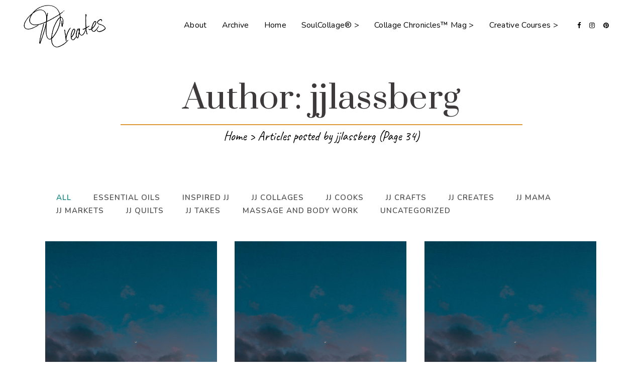

--- FILE ---
content_type: text/html; charset=UTF-8
request_url: https://jjcreates.com/author/jjlassberg/page/34/
body_size: 15982
content:
<!DOCTYPE html>
<html lang="en-GB">
<head>
	<meta charset="UTF-8" />
	
				<meta name="viewport" content="width=device-width,initial-scale=1,user-scalable=no">
		
            
            
	<link rel="profile" href="http://gmpg.org/xfn/11" />
	<link rel="pingback" href="https://jjcreates.com/xmlrpc.php" />

	<title>JJ Creates: Creative Site for JJ Lassberg | </title>
<meta name='robots' content='max-image-preview:large' />
	<style>img:is([sizes="auto" i], [sizes^="auto," i]) { contain-intrinsic-size: 3000px 1500px }</style>
	<link rel='dns-prefetch' href='//fonts.googleapis.com' />
<link rel="alternate" type="application/rss+xml" title="JJ Creates: Creative Site for JJ Lassberg &raquo; Feed" href="https://jjcreates.com/feed/" />
<link rel="alternate" type="application/rss+xml" title="JJ Creates: Creative Site for JJ Lassberg &raquo; Comments Feed" href="https://jjcreates.com/comments/feed/" />
<link rel="alternate" type="application/rss+xml" title="JJ Creates: Creative Site for JJ Lassberg &raquo; Posts by jjlassberg Feed" href="https://jjcreates.com/author/jjlassberg/feed/" />
<script type="text/javascript">
/* <![CDATA[ */
window._wpemojiSettings = {"baseUrl":"https:\/\/s.w.org\/images\/core\/emoji\/16.0.1\/72x72\/","ext":".png","svgUrl":"https:\/\/s.w.org\/images\/core\/emoji\/16.0.1\/svg\/","svgExt":".svg","source":{"concatemoji":"https:\/\/jjcreates.com\/wp-includes\/js\/wp-emoji-release.min.js?ver=6.8.3"}};
/*! This file is auto-generated */
!function(s,n){var o,i,e;function c(e){try{var t={supportTests:e,timestamp:(new Date).valueOf()};sessionStorage.setItem(o,JSON.stringify(t))}catch(e){}}function p(e,t,n){e.clearRect(0,0,e.canvas.width,e.canvas.height),e.fillText(t,0,0);var t=new Uint32Array(e.getImageData(0,0,e.canvas.width,e.canvas.height).data),a=(e.clearRect(0,0,e.canvas.width,e.canvas.height),e.fillText(n,0,0),new Uint32Array(e.getImageData(0,0,e.canvas.width,e.canvas.height).data));return t.every(function(e,t){return e===a[t]})}function u(e,t){e.clearRect(0,0,e.canvas.width,e.canvas.height),e.fillText(t,0,0);for(var n=e.getImageData(16,16,1,1),a=0;a<n.data.length;a++)if(0!==n.data[a])return!1;return!0}function f(e,t,n,a){switch(t){case"flag":return n(e,"\ud83c\udff3\ufe0f\u200d\u26a7\ufe0f","\ud83c\udff3\ufe0f\u200b\u26a7\ufe0f")?!1:!n(e,"\ud83c\udde8\ud83c\uddf6","\ud83c\udde8\u200b\ud83c\uddf6")&&!n(e,"\ud83c\udff4\udb40\udc67\udb40\udc62\udb40\udc65\udb40\udc6e\udb40\udc67\udb40\udc7f","\ud83c\udff4\u200b\udb40\udc67\u200b\udb40\udc62\u200b\udb40\udc65\u200b\udb40\udc6e\u200b\udb40\udc67\u200b\udb40\udc7f");case"emoji":return!a(e,"\ud83e\udedf")}return!1}function g(e,t,n,a){var r="undefined"!=typeof WorkerGlobalScope&&self instanceof WorkerGlobalScope?new OffscreenCanvas(300,150):s.createElement("canvas"),o=r.getContext("2d",{willReadFrequently:!0}),i=(o.textBaseline="top",o.font="600 32px Arial",{});return e.forEach(function(e){i[e]=t(o,e,n,a)}),i}function t(e){var t=s.createElement("script");t.src=e,t.defer=!0,s.head.appendChild(t)}"undefined"!=typeof Promise&&(o="wpEmojiSettingsSupports",i=["flag","emoji"],n.supports={everything:!0,everythingExceptFlag:!0},e=new Promise(function(e){s.addEventListener("DOMContentLoaded",e,{once:!0})}),new Promise(function(t){var n=function(){try{var e=JSON.parse(sessionStorage.getItem(o));if("object"==typeof e&&"number"==typeof e.timestamp&&(new Date).valueOf()<e.timestamp+604800&&"object"==typeof e.supportTests)return e.supportTests}catch(e){}return null}();if(!n){if("undefined"!=typeof Worker&&"undefined"!=typeof OffscreenCanvas&&"undefined"!=typeof URL&&URL.createObjectURL&&"undefined"!=typeof Blob)try{var e="postMessage("+g.toString()+"("+[JSON.stringify(i),f.toString(),p.toString(),u.toString()].join(",")+"));",a=new Blob([e],{type:"text/javascript"}),r=new Worker(URL.createObjectURL(a),{name:"wpTestEmojiSupports"});return void(r.onmessage=function(e){c(n=e.data),r.terminate(),t(n)})}catch(e){}c(n=g(i,f,p,u))}t(n)}).then(function(e){for(var t in e)n.supports[t]=e[t],n.supports.everything=n.supports.everything&&n.supports[t],"flag"!==t&&(n.supports.everythingExceptFlag=n.supports.everythingExceptFlag&&n.supports[t]);n.supports.everythingExceptFlag=n.supports.everythingExceptFlag&&!n.supports.flag,n.DOMReady=!1,n.readyCallback=function(){n.DOMReady=!0}}).then(function(){return e}).then(function(){var e;n.supports.everything||(n.readyCallback(),(e=n.source||{}).concatemoji?t(e.concatemoji):e.wpemoji&&e.twemoji&&(t(e.twemoji),t(e.wpemoji)))}))}((window,document),window._wpemojiSettings);
/* ]]> */
</script>
<link rel='stylesheet' id='sbi_styles-css' href='https://jjcreates.com/wp-content/plugins/instagram-feed/css/sbi-styles.min.css?ver=6.10.0' type='text/css' media='all' />
<style id='wp-emoji-styles-inline-css' type='text/css'>

	img.wp-smiley, img.emoji {
		display: inline !important;
		border: none !important;
		box-shadow: none !important;
		height: 1em !important;
		width: 1em !important;
		margin: 0 0.07em !important;
		vertical-align: -0.1em !important;
		background: none !important;
		padding: 0 !important;
	}
</style>
<link rel='stylesheet' id='wp-block-library-css' href='https://jjcreates.com/wp-includes/css/dist/block-library/style.min.css?ver=6.8.3' type='text/css' media='all' />
<style id='classic-theme-styles-inline-css' type='text/css'>
/*! This file is auto-generated */
.wp-block-button__link{color:#fff;background-color:#32373c;border-radius:9999px;box-shadow:none;text-decoration:none;padding:calc(.667em + 2px) calc(1.333em + 2px);font-size:1.125em}.wp-block-file__button{background:#32373c;color:#fff;text-decoration:none}
</style>
<link rel='stylesheet' id='coblocks-frontend-css' href='https://jjcreates.com/wp-content/plugins/coblocks/dist/style-coblocks-1.css?ver=3.1.16' type='text/css' media='all' />
<link rel='stylesheet' id='coblocks-extensions-css' href='https://jjcreates.com/wp-content/plugins/coblocks/dist/style-coblocks-extensions.css?ver=3.1.16' type='text/css' media='all' />
<link rel='stylesheet' id='coblocks-animation-css' href='https://jjcreates.com/wp-content/plugins/coblocks/dist/style-coblocks-animation.css?ver=2677611078ee87eb3b1c' type='text/css' media='all' />
<style id='global-styles-inline-css' type='text/css'>
:root{--wp--preset--aspect-ratio--square: 1;--wp--preset--aspect-ratio--4-3: 4/3;--wp--preset--aspect-ratio--3-4: 3/4;--wp--preset--aspect-ratio--3-2: 3/2;--wp--preset--aspect-ratio--2-3: 2/3;--wp--preset--aspect-ratio--16-9: 16/9;--wp--preset--aspect-ratio--9-16: 9/16;--wp--preset--color--black: #000000;--wp--preset--color--cyan-bluish-gray: #abb8c3;--wp--preset--color--white: #ffffff;--wp--preset--color--pale-pink: #f78da7;--wp--preset--color--vivid-red: #cf2e2e;--wp--preset--color--luminous-vivid-orange: #ff6900;--wp--preset--color--luminous-vivid-amber: #fcb900;--wp--preset--color--light-green-cyan: #7bdcb5;--wp--preset--color--vivid-green-cyan: #00d084;--wp--preset--color--pale-cyan-blue: #8ed1fc;--wp--preset--color--vivid-cyan-blue: #0693e3;--wp--preset--color--vivid-purple: #9b51e0;--wp--preset--gradient--vivid-cyan-blue-to-vivid-purple: linear-gradient(135deg,rgba(6,147,227,1) 0%,rgb(155,81,224) 100%);--wp--preset--gradient--light-green-cyan-to-vivid-green-cyan: linear-gradient(135deg,rgb(122,220,180) 0%,rgb(0,208,130) 100%);--wp--preset--gradient--luminous-vivid-amber-to-luminous-vivid-orange: linear-gradient(135deg,rgba(252,185,0,1) 0%,rgba(255,105,0,1) 100%);--wp--preset--gradient--luminous-vivid-orange-to-vivid-red: linear-gradient(135deg,rgba(255,105,0,1) 0%,rgb(207,46,46) 100%);--wp--preset--gradient--very-light-gray-to-cyan-bluish-gray: linear-gradient(135deg,rgb(238,238,238) 0%,rgb(169,184,195) 100%);--wp--preset--gradient--cool-to-warm-spectrum: linear-gradient(135deg,rgb(74,234,220) 0%,rgb(151,120,209) 20%,rgb(207,42,186) 40%,rgb(238,44,130) 60%,rgb(251,105,98) 80%,rgb(254,248,76) 100%);--wp--preset--gradient--blush-light-purple: linear-gradient(135deg,rgb(255,206,236) 0%,rgb(152,150,240) 100%);--wp--preset--gradient--blush-bordeaux: linear-gradient(135deg,rgb(254,205,165) 0%,rgb(254,45,45) 50%,rgb(107,0,62) 100%);--wp--preset--gradient--luminous-dusk: linear-gradient(135deg,rgb(255,203,112) 0%,rgb(199,81,192) 50%,rgb(65,88,208) 100%);--wp--preset--gradient--pale-ocean: linear-gradient(135deg,rgb(255,245,203) 0%,rgb(182,227,212) 50%,rgb(51,167,181) 100%);--wp--preset--gradient--electric-grass: linear-gradient(135deg,rgb(202,248,128) 0%,rgb(113,206,126) 100%);--wp--preset--gradient--midnight: linear-gradient(135deg,rgb(2,3,129) 0%,rgb(40,116,252) 100%);--wp--preset--font-size--small: 13px;--wp--preset--font-size--medium: 20px;--wp--preset--font-size--large: 36px;--wp--preset--font-size--x-large: 42px;--wp--preset--spacing--20: 0.44rem;--wp--preset--spacing--30: 0.67rem;--wp--preset--spacing--40: 1rem;--wp--preset--spacing--50: 1.5rem;--wp--preset--spacing--60: 2.25rem;--wp--preset--spacing--70: 3.38rem;--wp--preset--spacing--80: 5.06rem;--wp--preset--shadow--natural: 6px 6px 9px rgba(0, 0, 0, 0.2);--wp--preset--shadow--deep: 12px 12px 50px rgba(0, 0, 0, 0.4);--wp--preset--shadow--sharp: 6px 6px 0px rgba(0, 0, 0, 0.2);--wp--preset--shadow--outlined: 6px 6px 0px -3px rgba(255, 255, 255, 1), 6px 6px rgba(0, 0, 0, 1);--wp--preset--shadow--crisp: 6px 6px 0px rgba(0, 0, 0, 1);}:where(.is-layout-flex){gap: 0.5em;}:where(.is-layout-grid){gap: 0.5em;}body .is-layout-flex{display: flex;}.is-layout-flex{flex-wrap: wrap;align-items: center;}.is-layout-flex > :is(*, div){margin: 0;}body .is-layout-grid{display: grid;}.is-layout-grid > :is(*, div){margin: 0;}:where(.wp-block-columns.is-layout-flex){gap: 2em;}:where(.wp-block-columns.is-layout-grid){gap: 2em;}:where(.wp-block-post-template.is-layout-flex){gap: 1.25em;}:where(.wp-block-post-template.is-layout-grid){gap: 1.25em;}.has-black-color{color: var(--wp--preset--color--black) !important;}.has-cyan-bluish-gray-color{color: var(--wp--preset--color--cyan-bluish-gray) !important;}.has-white-color{color: var(--wp--preset--color--white) !important;}.has-pale-pink-color{color: var(--wp--preset--color--pale-pink) !important;}.has-vivid-red-color{color: var(--wp--preset--color--vivid-red) !important;}.has-luminous-vivid-orange-color{color: var(--wp--preset--color--luminous-vivid-orange) !important;}.has-luminous-vivid-amber-color{color: var(--wp--preset--color--luminous-vivid-amber) !important;}.has-light-green-cyan-color{color: var(--wp--preset--color--light-green-cyan) !important;}.has-vivid-green-cyan-color{color: var(--wp--preset--color--vivid-green-cyan) !important;}.has-pale-cyan-blue-color{color: var(--wp--preset--color--pale-cyan-blue) !important;}.has-vivid-cyan-blue-color{color: var(--wp--preset--color--vivid-cyan-blue) !important;}.has-vivid-purple-color{color: var(--wp--preset--color--vivid-purple) !important;}.has-black-background-color{background-color: var(--wp--preset--color--black) !important;}.has-cyan-bluish-gray-background-color{background-color: var(--wp--preset--color--cyan-bluish-gray) !important;}.has-white-background-color{background-color: var(--wp--preset--color--white) !important;}.has-pale-pink-background-color{background-color: var(--wp--preset--color--pale-pink) !important;}.has-vivid-red-background-color{background-color: var(--wp--preset--color--vivid-red) !important;}.has-luminous-vivid-orange-background-color{background-color: var(--wp--preset--color--luminous-vivid-orange) !important;}.has-luminous-vivid-amber-background-color{background-color: var(--wp--preset--color--luminous-vivid-amber) !important;}.has-light-green-cyan-background-color{background-color: var(--wp--preset--color--light-green-cyan) !important;}.has-vivid-green-cyan-background-color{background-color: var(--wp--preset--color--vivid-green-cyan) !important;}.has-pale-cyan-blue-background-color{background-color: var(--wp--preset--color--pale-cyan-blue) !important;}.has-vivid-cyan-blue-background-color{background-color: var(--wp--preset--color--vivid-cyan-blue) !important;}.has-vivid-purple-background-color{background-color: var(--wp--preset--color--vivid-purple) !important;}.has-black-border-color{border-color: var(--wp--preset--color--black) !important;}.has-cyan-bluish-gray-border-color{border-color: var(--wp--preset--color--cyan-bluish-gray) !important;}.has-white-border-color{border-color: var(--wp--preset--color--white) !important;}.has-pale-pink-border-color{border-color: var(--wp--preset--color--pale-pink) !important;}.has-vivid-red-border-color{border-color: var(--wp--preset--color--vivid-red) !important;}.has-luminous-vivid-orange-border-color{border-color: var(--wp--preset--color--luminous-vivid-orange) !important;}.has-luminous-vivid-amber-border-color{border-color: var(--wp--preset--color--luminous-vivid-amber) !important;}.has-light-green-cyan-border-color{border-color: var(--wp--preset--color--light-green-cyan) !important;}.has-vivid-green-cyan-border-color{border-color: var(--wp--preset--color--vivid-green-cyan) !important;}.has-pale-cyan-blue-border-color{border-color: var(--wp--preset--color--pale-cyan-blue) !important;}.has-vivid-cyan-blue-border-color{border-color: var(--wp--preset--color--vivid-cyan-blue) !important;}.has-vivid-purple-border-color{border-color: var(--wp--preset--color--vivid-purple) !important;}.has-vivid-cyan-blue-to-vivid-purple-gradient-background{background: var(--wp--preset--gradient--vivid-cyan-blue-to-vivid-purple) !important;}.has-light-green-cyan-to-vivid-green-cyan-gradient-background{background: var(--wp--preset--gradient--light-green-cyan-to-vivid-green-cyan) !important;}.has-luminous-vivid-amber-to-luminous-vivid-orange-gradient-background{background: var(--wp--preset--gradient--luminous-vivid-amber-to-luminous-vivid-orange) !important;}.has-luminous-vivid-orange-to-vivid-red-gradient-background{background: var(--wp--preset--gradient--luminous-vivid-orange-to-vivid-red) !important;}.has-very-light-gray-to-cyan-bluish-gray-gradient-background{background: var(--wp--preset--gradient--very-light-gray-to-cyan-bluish-gray) !important;}.has-cool-to-warm-spectrum-gradient-background{background: var(--wp--preset--gradient--cool-to-warm-spectrum) !important;}.has-blush-light-purple-gradient-background{background: var(--wp--preset--gradient--blush-light-purple) !important;}.has-blush-bordeaux-gradient-background{background: var(--wp--preset--gradient--blush-bordeaux) !important;}.has-luminous-dusk-gradient-background{background: var(--wp--preset--gradient--luminous-dusk) !important;}.has-pale-ocean-gradient-background{background: var(--wp--preset--gradient--pale-ocean) !important;}.has-electric-grass-gradient-background{background: var(--wp--preset--gradient--electric-grass) !important;}.has-midnight-gradient-background{background: var(--wp--preset--gradient--midnight) !important;}.has-small-font-size{font-size: var(--wp--preset--font-size--small) !important;}.has-medium-font-size{font-size: var(--wp--preset--font-size--medium) !important;}.has-large-font-size{font-size: var(--wp--preset--font-size--large) !important;}.has-x-large-font-size{font-size: var(--wp--preset--font-size--x-large) !important;}
:where(.wp-block-post-template.is-layout-flex){gap: 1.25em;}:where(.wp-block-post-template.is-layout-grid){gap: 1.25em;}
:where(.wp-block-columns.is-layout-flex){gap: 2em;}:where(.wp-block-columns.is-layout-grid){gap: 2em;}
:root :where(.wp-block-pullquote){font-size: 1.5em;line-height: 1.6;}
</style>
<link rel='stylesheet' id='wp-components-css' href='https://jjcreates.com/wp-includes/css/dist/components/style.min.css?ver=6.8.3' type='text/css' media='all' />
<link rel='stylesheet' id='godaddy-styles-css' href='https://jjcreates.com/wp-content/mu-plugins/vendor/wpex/godaddy-launch/includes/Dependencies/GoDaddy/Styles/build/latest.css?ver=2.0.2' type='text/css' media='all' />
<link rel='stylesheet' id='qi-addons-for-elementor-grid-style-css' href='https://jjcreates.com/wp-content/plugins/qi-addons-for-elementor/assets/css/grid.min.css?ver=1.9.5' type='text/css' media='all' />
<link rel='stylesheet' id='qi-addons-for-elementor-helper-parts-style-css' href='https://jjcreates.com/wp-content/plugins/qi-addons-for-elementor/assets/css/helper-parts.min.css?ver=1.9.5' type='text/css' media='all' />
<link rel='stylesheet' id='qi-addons-for-elementor-style-css' href='https://jjcreates.com/wp-content/plugins/qi-addons-for-elementor/assets/css/main.min.css?ver=1.9.5' type='text/css' media='all' />
<link rel='stylesheet' id='mediaelement-css' href='https://jjcreates.com/wp-includes/js/mediaelement/mediaelementplayer-legacy.min.css?ver=4.2.17' type='text/css' media='all' />
<link rel='stylesheet' id='wp-mediaelement-css' href='https://jjcreates.com/wp-includes/js/mediaelement/wp-mediaelement.min.css?ver=6.8.3' type='text/css' media='all' />
<link rel='stylesheet' id='bridge-default-style-css' href='https://jjcreates.com/wp-content/themes/bridge/style.css?ver=6.8.3' type='text/css' media='all' />
<link rel='stylesheet' id='bridge-qode-font_awesome-css' href='https://jjcreates.com/wp-content/themes/bridge/css/font-awesome/css/font-awesome.min.css?ver=6.8.3' type='text/css' media='all' />
<link rel='stylesheet' id='bridge-qode-font_elegant-css' href='https://jjcreates.com/wp-content/themes/bridge/css/elegant-icons/style.min.css?ver=6.8.3' type='text/css' media='all' />
<link rel='stylesheet' id='bridge-qode-linea_icons-css' href='https://jjcreates.com/wp-content/themes/bridge/css/linea-icons/style.css?ver=6.8.3' type='text/css' media='all' />
<link rel='stylesheet' id='bridge-qode-dripicons-css' href='https://jjcreates.com/wp-content/themes/bridge/css/dripicons/dripicons.css?ver=6.8.3' type='text/css' media='all' />
<link rel='stylesheet' id='bridge-qode-kiko-css' href='https://jjcreates.com/wp-content/themes/bridge/css/kiko/kiko-all.css?ver=6.8.3' type='text/css' media='all' />
<link rel='stylesheet' id='bridge-qode-font_awesome_5-css' href='https://jjcreates.com/wp-content/themes/bridge/css/font-awesome-5/css/font-awesome-5.min.css?ver=6.8.3' type='text/css' media='all' />
<link rel='stylesheet' id='bridge-stylesheet-css' href='https://jjcreates.com/wp-content/themes/bridge/css/stylesheet.min.css?ver=6.8.3' type='text/css' media='all' />
<style id='bridge-stylesheet-inline-css' type='text/css'>
   .archive.disabled_footer_top .footer_top_holder, .archive.disabled_footer_bottom .footer_bottom_holder { display: none;}


</style>
<link rel='stylesheet' id='bridge-print-css' href='https://jjcreates.com/wp-content/themes/bridge/css/print.css?ver=6.8.3' type='text/css' media='all' />
<link rel='stylesheet' id='bridge-style-dynamic-css' href='https://jjcreates.com/wp-content/themes/bridge/css/style_dynamic.css?ver=1754495153' type='text/css' media='all' />
<link rel='stylesheet' id='bridge-responsive-css' href='https://jjcreates.com/wp-content/themes/bridge/css/responsive.min.css?ver=6.8.3' type='text/css' media='all' />
<link rel='stylesheet' id='bridge-style-dynamic-responsive-css' href='https://jjcreates.com/wp-content/themes/bridge/css/style_dynamic_responsive.css?ver=1754495153' type='text/css' media='all' />
<style id='bridge-style-dynamic-responsive-inline-css' type='text/css'>
@media only screen and (min-width: 1200px){
    .footer_top ul.qode-instagram-feed{
        padding-right: 23%;
    }
}
.single-post .content .container_inner{
    margin-bottom: 80px;
}
.q_masonry_blog article .q_masonry_blog_post_text {
    padding: 29px 0px;
}

.q_counter_holder p.counter_text {
    line-height: 48px;
}

.testimonials .testimonial_text_inner p.testimonial_author {
    margin-top: 15px;
}

.qode-custom-image-gallery .qode-image-gallery ul li {
    position: relative;
}

.qode-custom-image-gallery .qode-image-gallery ul li:before {
    content: '';
    position: absolute;
    left: 0;
    top: 0;
    width: 100%;
    height: 100%;
    opacity: 0;
    background-color: rgba(0,0,0,.25);
    transition: opacity .2s ease-out;
}

.qode-custom-image-gallery .qode-image-gallery ul li:hover:before {
    opacity: 1;
}

h3.q_masonry_blog_title.entry_title {
    padding-bottom: 14px;
}

.testimonial_image_holder {
    margin: 0 0 33px;
}

@media only screen and (min-width: 1025px) {
    .full_width .q_masonry_blog .q_masonry_blog_grid_sizer, .full_width .q_masonry_blog article {
        width: 18.7%;
    }

    .full_width .q_masonry_blog .q_masonry_blog_grid_gutter {
        width: 1.6%;
    }
}

nav.mobile_menu ul li a {
    letter-spacing: .3px;
}

.blog_holder.blog_vertical_loop_type .qbutton.loop_more {
    margin: 54px 0 0;
}

.qode-image-gallery ul li img {
    display: block;
}

@media only screen and (min-width: 1025px) {
    .q_masonry_blog {
        margin-left: -8px;
        width: calc(100% - 4px);
    }
}

@media only screen and (min-width: 769px) and (max-width: 1024px) {
    .full_width .q_masonry_blog .q_masonry_blog_grid_sizer, .full_width .q_masonry_blog article {
        width: 31.5%;
    }

    .full_width .q_masonry_blog .q_masonry_blog_grid_gutter {
        width: 2.75%;
    }

}
</style>
<link rel='stylesheet' id='bridge-style-handle-google-fonts-css' href='https://fonts.googleapis.com/css?family=Raleway%3A100%2C200%2C300%2C400%2C500%2C600%2C700%2C800%2C900%2C100italic%2C300italic%2C400italic%2C700italic%7CCaveat%3A100%2C200%2C300%2C400%2C500%2C600%2C700%2C800%2C900%2C100italic%2C300italic%2C400italic%2C700italic%7CPrata%3A100%2C200%2C300%2C400%2C500%2C600%2C700%2C800%2C900%2C100italic%2C300italic%2C400italic%2C700italic%7CNunito%3A100%2C200%2C300%2C400%2C500%2C600%2C700%2C800%2C900%2C100italic%2C300italic%2C400italic%2C700italic%7COpen+Sans%3A100%2C200%2C300%2C400%2C500%2C600%2C700%2C800%2C900%2C100italic%2C300italic%2C400italic%2C700italic%7CAbril+Fatface%3A100%2C200%2C300%2C400%2C500%2C600%2C700%2C800%2C900%2C100italic%2C300italic%2C400italic%2C700italic&#038;subset=latin%2Clatin-ext&#038;ver=1.0.0' type='text/css' media='all' />
<link rel='stylesheet' id='bridge-core-dashboard-style-css' href='https://jjcreates.com/wp-content/plugins/bridge-core/modules/core-dashboard/assets/css/core-dashboard.min.css?ver=6.8.3' type='text/css' media='all' />
<link rel='stylesheet' id='swiper-css' href='https://jjcreates.com/wp-content/plugins/qi-addons-for-elementor/assets/plugins/swiper/8.4.5/swiper.min.css?ver=8.4.5' type='text/css' media='all' />
<script type="text/javascript" src="https://jjcreates.com/wp-includes/js/jquery/jquery.min.js?ver=3.7.1" id="jquery-core-js"></script>
<script type="text/javascript" src="https://jjcreates.com/wp-includes/js/jquery/jquery-migrate.min.js?ver=3.4.1" id="jquery-migrate-js"></script>
<link rel="https://api.w.org/" href="https://jjcreates.com/wp-json/" /><link rel="alternate" title="JSON" type="application/json" href="https://jjcreates.com/wp-json/wp/v2/users/1" /><link rel="EditURI" type="application/rsd+xml" title="RSD" href="https://jjcreates.com/xmlrpc.php?rsd" />
<meta name="generator" content="Elementor 3.34.2; features: additional_custom_breakpoints; settings: css_print_method-external, google_font-enabled, font_display-auto">
<style type="text/css">.recentcomments a{display:inline !important;padding:0 !important;margin:0 !important;}</style>			<style>
				.e-con.e-parent:nth-of-type(n+4):not(.e-lazyloaded):not(.e-no-lazyload),
				.e-con.e-parent:nth-of-type(n+4):not(.e-lazyloaded):not(.e-no-lazyload) * {
					background-image: none !important;
				}
				@media screen and (max-height: 1024px) {
					.e-con.e-parent:nth-of-type(n+3):not(.e-lazyloaded):not(.e-no-lazyload),
					.e-con.e-parent:nth-of-type(n+3):not(.e-lazyloaded):not(.e-no-lazyload) * {
						background-image: none !important;
					}
				}
				@media screen and (max-height: 640px) {
					.e-con.e-parent:nth-of-type(n+2):not(.e-lazyloaded):not(.e-no-lazyload),
					.e-con.e-parent:nth-of-type(n+2):not(.e-lazyloaded):not(.e-no-lazyload) * {
						background-image: none !important;
					}
				}
			</style>
			<link rel="icon" href="https://jjcreates.com/wp-content/uploads/2023/05/cropped-jj-create-jj-lassberg-jjcreates-soulcollage-icon-32x32.png" sizes="32x32" />
<link rel="icon" href="https://jjcreates.com/wp-content/uploads/2023/05/cropped-jj-create-jj-lassberg-jjcreates-soulcollage-icon-192x192.png" sizes="192x192" />
<link rel="apple-touch-icon" href="https://jjcreates.com/wp-content/uploads/2023/05/cropped-jj-create-jj-lassberg-jjcreates-soulcollage-icon-180x180.png" />
<meta name="msapplication-TileImage" content="https://jjcreates.com/wp-content/uploads/2023/05/cropped-jj-create-jj-lassberg-jjcreates-soulcollage-icon-270x270.png" />
</head>

<body class="archive paged author author-jjlassberg author-1 wp-custom-logo paged-34 author-paged-34 wp-theme-bridge bridge-core-3.0.2 qodef-qi--no-touch qi-addons-for-elementor-1.9.5  qode_grid_1300 footer_responsive_adv qode-content-sidebar-responsive qode-overridden-elementors-fonts qode-theme-ver-28.8 qode-theme-bridge elementor-default elementor-kit-5836" itemscope itemtype="http://schema.org/WebPage">




<div class="wrapper">
	<div class="wrapper_inner">

    
		<!-- Google Analytics start -->
				<!-- Google Analytics end -->

		
	<header class=" scroll_header_top_area dark stick transparent scrolled_not_transparent page_header">
	<div class="header_inner clearfix">
				<div class="header_top_bottom_holder">
			
			<div class="header_bottom clearfix" style=' background-color:rgba(255, 255, 255, 0);' >
											<div class="header_inner_left">
																	<div class="mobile_menu_button">
		<span>
			<i class="qode_icon_font_awesome fa fa-bars " ></i>		</span>
	</div>
								<div class="logo_wrapper" >
	<div class="q_logo">
		<a itemprop="url" href="https://jjcreates.com/" >
             <img itemprop="image" class="normal" src="https://jjcreates.com/wp-content/uploads/2023/05/jj-lassberg-jjcreates-jj-creates-site-logo-white-top.png" alt="Logo"> 			 <img itemprop="image" class="light" src="https://jjcreates.com/wp-content/uploads/2023/05/jj-lassberg-jjcreates-jj-creates-site-logo-white-top.png" alt="Logo"/> 			 <img itemprop="image" class="dark" src="https://jjcreates.com/wp-content/uploads/2023/05/jj-lassberg-jjcreates-jj-creates-site-logo-sticky.png" alt="Logo"/> 			 <img itemprop="image" class="sticky" src="https://jjcreates.com/wp-content/uploads/2023/05/jj-lassberg-jjcreates-jj-creates-site-logo-sticky.png" alt="Logo"/> 			 <img itemprop="image" class="mobile" src="https://jjcreates.com/wp-content/uploads/2023/05/jj-lassberg-jjcreates-jj-creates-site-logo-sticky.png" alt="Logo"/> 					</a>
	</div>
	</div>															</div>
															<div class="header_inner_right">
									<div class="side_menu_button_wrapper right">
																					<div class="header_bottom_right_widget_holder"><div class="widget_text header_bottom_widget widget_custom_html"><div class="textwidget custom-html-widget"><span class='q_social_icon_holder normal_social' data-color=#38383a data-hover-color=#c89454><a itemprop='url' href='https://www.facebook.com/jjcreatesdotcom' target='_blank'><i class="qode_icon_font_awesome fa fa-facebook  simple_social" style="color: #38383a;margin: 0 5px 0 0;font-size: 13px;" ></i></a></span><span class='q_social_icon_holder normal_social' data-color=#38383a data-hover-color=#c89454><a itemprop='url' href='https://www.instagram.com/jjlassberg' target='_blank'><i class="qode_icon_font_awesome fa fa-instagram  simple_social" style="color: #38383a;margin: 0 5px 0 0;font-size: 13px;" ></i></a></span><span class='q_social_icon_holder normal_social' data-color=#38383a data-hover-color=#c89454><a itemprop='url' href='https://www.pinterest.com/jjlassberg' target='_blank'><i class="qode_icon_font_awesome fa fa-pinterest  simple_social" style="color: #38383a;margin: 0 0 0 0;font-size: 13px;" ></i></a></span></div></div></div>
																														<div class="side_menu_button">
																																	
										</div>
									</div>
								</div>
							
							
							<nav class="main_menu drop_down right">
								<ul id="menu-main-menu" class=""><li id="nav-menu-item-6205" class="menu-item menu-item-type-post_type menu-item-object-page  narrow"><a href="https://jjcreates.com/howdy/" class=""><i class="menu_icon blank fa"></i><span>About</span><span class="plus"></span></a></li>
<li id="nav-menu-item-6226" class="menu-item menu-item-type-post_type menu-item-object-page  narrow"><a href="https://jjcreates.com/blog/" class=""><i class="menu_icon blank fa"></i><span>Archive</span><span class="plus"></span></a></li>
<li id="nav-menu-item-5899" class="menu-item menu-item-type-post_type menu-item-object-page menu-item-home  narrow"><a href="https://jjcreates.com/" class=""><i class="menu_icon blank fa"></i><span>Home</span><span class="plus"></span></a></li>
<li id="nav-menu-item-6227" class="menu-item menu-item-type-custom menu-item-object-custom  narrow"><a target="_blank" href="https://collagingwithsoul.jjcreates.com/" class=""><i class="menu_icon blank fa"></i><span>SoulCollage® ></span><span class="plus"></span></a></li>
<li id="nav-menu-item-6228" class="menu-item menu-item-type-custom menu-item-object-custom  narrow"><a target="_blank" href="https://collagechronicles.com/" class=""><i class="menu_icon blank fa"></i><span>Collage Chronicles™ Mag ></span><span class="plus"></span></a></li>
<li id="nav-menu-item-6229" class="menu-item menu-item-type-custom menu-item-object-custom  narrow"><a target="_blank" href="https://jjcreates.teachable.com/" class=""><i class="menu_icon blank fa"></i><span>Creative Courses ></span><span class="plus"></span></a></li>
</ul>							</nav>
														<nav class="mobile_menu">
	<ul id="menu-main-menu-1" class=""><li id="mobile-menu-item-6205" class="menu-item menu-item-type-post_type menu-item-object-page "><a href="https://jjcreates.com/howdy/" class=""><span>About</span></a><span class="mobile_arrow"><i class="fa fa-angle-right"></i><i class="fa fa-angle-down"></i></span></li>
<li id="mobile-menu-item-6226" class="menu-item menu-item-type-post_type menu-item-object-page "><a href="https://jjcreates.com/blog/" class=""><span>Archive</span></a><span class="mobile_arrow"><i class="fa fa-angle-right"></i><i class="fa fa-angle-down"></i></span></li>
<li id="mobile-menu-item-5899" class="menu-item menu-item-type-post_type menu-item-object-page menu-item-home "><a href="https://jjcreates.com/" class=""><span>Home</span></a><span class="mobile_arrow"><i class="fa fa-angle-right"></i><i class="fa fa-angle-down"></i></span></li>
<li id="mobile-menu-item-6227" class="menu-item menu-item-type-custom menu-item-object-custom "><a target="_blank" href="https://collagingwithsoul.jjcreates.com/" class=""><span>SoulCollage® ></span></a><span class="mobile_arrow"><i class="fa fa-angle-right"></i><i class="fa fa-angle-down"></i></span></li>
<li id="mobile-menu-item-6228" class="menu-item menu-item-type-custom menu-item-object-custom "><a target="_blank" href="https://collagechronicles.com/" class=""><span>Collage Chronicles™ Mag ></span></a><span class="mobile_arrow"><i class="fa fa-angle-right"></i><i class="fa fa-angle-down"></i></span></li>
<li id="mobile-menu-item-6229" class="menu-item menu-item-type-custom menu-item-object-custom "><a target="_blank" href="https://jjcreates.teachable.com/" class=""><span>Creative Courses ></span></a><span class="mobile_arrow"><i class="fa fa-angle-right"></i><i class="fa fa-angle-down"></i></span></li>
</ul></nav>											</div>
			</div>
		</div>

</header>	<a id="back_to_top" href="#">
        <span class="fa-stack">
            <i class="qode_icon_font_awesome fa fa-arrow-up " ></i>        </span>
	</a>
	
	
    
    	
    
    <div class="content ">
        <div class="content_inner  ">
    
	
			<div class="title_outer title_without_animation"    data-height="400">
		<div class="title title_size_large  position_center " style="height:400px;">
			<div class="image not_responsive"></div>
										<div class="title_holder"  style="padding-top:42px;height:358px;">
					<div class="container">
						<div class="container_inner clearfix">
								<div class="title_subtitle_holder" >
                                                                																		<h1 ><span>Author: jjlassberg</span></h1>
																			<span class="separator small center"  ></span>
																	
																												<div class="breadcrumb" > <div class="breadcrumbs"><div itemprop="breadcrumb" class="breadcrumbs_inner"><a href="https://jjcreates.com/">Home</a><span class="delimiter">&nbsp;>&nbsp;</span><span class="current">Articles posted by jjlassberg</span><span class="current"> (Page 34)</span></div></div></div>
																	                                                            </div>
						</div>
					</div>
				</div>
								</div>
			</div>
		<div class="container">
            			<div class="container_inner default_template_holder clearfix">
									
			<div class="filter_outer">
				<div class="filter_holder">
					<ul>
						<li class="filter" data-filter="*"><span>All</span></li>
													 <li class="filter" data-filter=".category-essential-oils"><span>Essential Oils</span></li>
													 <li class="filter" data-filter=".category-inspired-jj"><span>Inspired JJ</span></li>
													 <li class="filter" data-filter=".category-jjcollages"><span>JJ Collages</span></li>
													 <li class="filter" data-filter=".category-jj-cooks"><span>JJ Cooks</span></li>
													 <li class="filter" data-filter=".category-jj-crafts"><span>JJ Crafts</span></li>
													 <li class="filter" data-filter=".category-jjcreates"><span>JJ Creates</span></li>
													 <li class="filter" data-filter=".category-jj-mama"><span>JJ Mama</span></li>
													 <li class="filter" data-filter=".category-jj-markets"><span>JJ Markets</span></li>
													 <li class="filter" data-filter=".category-jj-quilts"><span>JJ Quilts</span></li>
													 <li class="filter" data-filter=".category-jj-takes"><span>JJ Takes</span></li>
													 <li class="filter" data-filter=".category-massage-body-work"><span>Massage and Body Work</span></li>
													 <li class="filter" data-filter=".category-uncategorized"><span>Uncategorized</span></li>
											</ul>
				</div>
			</div>

      <div class="blog_holder masonry masonry_pagination">

			<div class="blog_holder_grid_sizer"></div>
		<div class="blog_holder_grid_gutter"></div>
	
    <!--if template name is defined than it is used our template and we can use query '$blog_query'-->
    
        <!--otherwise it is archive or category page and we don't have query-->
                    		<article id="post-158" class="post-158 post type-post status-publish format-standard has-post-thumbnail hentry category-mom-20-summit tag-creative tag-kiddos tag-mom-20-summit tag-mothers tag-shine">
							<div class="post_image">
					<a itemprop="url" href="https://jjcreates.com/2009/03/3-women-light-up-when-they-talk-about-thier-kiddos-top-10-take-aways-from-the-mom-20-summit/" target="_self" title="#3. Women Light Up when They Talk About Their Kiddos: Top 10 Take Aways from the Mom 2.0 Summit">
						<img fetchpriority="high" width="1707" height="2560" src="https://jjcreates.com/wp-content/uploads/2023/06/inspired-jj-blog-archive-scaled.jpg" class="attachment-full size-full wp-post-image" alt="inspired jj blog archive" decoding="async" srcset="https://jjcreates.com/wp-content/uploads/2023/06/inspired-jj-blog-archive-scaled.jpg 1707w, https://jjcreates.com/wp-content/uploads/2023/06/inspired-jj-blog-archive-200x300.jpg 200w, https://jjcreates.com/wp-content/uploads/2023/06/inspired-jj-blog-archive-683x1024.jpg 683w, https://jjcreates.com/wp-content/uploads/2023/06/inspired-jj-blog-archive-768x1152.jpg 768w, https://jjcreates.com/wp-content/uploads/2023/06/inspired-jj-blog-archive-1024x1536.jpg 1024w, https://jjcreates.com/wp-content/uploads/2023/06/inspired-jj-blog-archive-1365x2048.jpg 1365w, https://jjcreates.com/wp-content/uploads/2023/06/inspired-jj-blog-archive-700x1050.jpg 700w" sizes="(max-width: 1707px) 100vw, 1707px" />					</a>
				</div>
						<div class="post_text">
				<div class="post_text_inner">
					<h5 itemprop="name" class="entry_title"><a itemprop="url" href="https://jjcreates.com/2009/03/3-women-light-up-when-they-talk-about-thier-kiddos-top-10-take-aways-from-the-mom-20-summit/" target="_self" title="#3. Women Light Up when They Talk About Their Kiddos: Top 10 Take Aways from the Mom 2.0 Summit">#3. Women Light Up when They Talk About Their Kiddos: Top 10 Take Aways from the Mom 2.0 Summit</a></h5>
					<p itemprop="description" class="post_excerpt">At the beginning of 2008, I had the great fortune to participate in a week long workshop focused on the archetypal energies women call upon...</p>					<div class="post_info">
						<span itemprop="dateCreated" class="time entry_date updated">04 March, 2009<meta itemprop="interactionCount" content="UserComments: 0"/></span>
											</div>
				</div>
			</div>
		</article>
		

                    		<article id="post-146" class="post-146 post type-post status-publish format-standard has-post-thumbnail hentry category-jj-markets category-mom-20-summit tag-content tag-marketing tag-mom-20-summit">
							<div class="post_image">
					<a itemprop="url" href="https://jjcreates.com/2009/03/4-content-is-still-king-top-10-take-aways-from-the-mom-20-summit/" target="_self" title="#4. Content is still King: Top 10 Take Aways from the Mom 2.0 Summit">
						<img fetchpriority="high" width="1707" height="2560" src="https://jjcreates.com/wp-content/uploads/2023/06/inspired-jj-blog-archive-scaled.jpg" class="attachment-full size-full wp-post-image" alt="inspired jj blog archive" decoding="async" srcset="https://jjcreates.com/wp-content/uploads/2023/06/inspired-jj-blog-archive-scaled.jpg 1707w, https://jjcreates.com/wp-content/uploads/2023/06/inspired-jj-blog-archive-200x300.jpg 200w, https://jjcreates.com/wp-content/uploads/2023/06/inspired-jj-blog-archive-683x1024.jpg 683w, https://jjcreates.com/wp-content/uploads/2023/06/inspired-jj-blog-archive-768x1152.jpg 768w, https://jjcreates.com/wp-content/uploads/2023/06/inspired-jj-blog-archive-1024x1536.jpg 1024w, https://jjcreates.com/wp-content/uploads/2023/06/inspired-jj-blog-archive-1365x2048.jpg 1365w, https://jjcreates.com/wp-content/uploads/2023/06/inspired-jj-blog-archive-700x1050.jpg 700w" sizes="(max-width: 1707px) 100vw, 1707px" />					</a>
				</div>
						<div class="post_text">
				<div class="post_text_inner">
					<h5 itemprop="name" class="entry_title"><a itemprop="url" href="https://jjcreates.com/2009/03/4-content-is-still-king-top-10-take-aways-from-the-mom-20-summit/" target="_self" title="#4. Content is still King: Top 10 Take Aways from the Mom 2.0 Summit">#4. Content is still King: Top 10 Take Aways from the Mom 2.0 Summit</a></h5>
					<p itemprop="description" class="post_excerpt">
We have a saying  at Schipul...</p>					<div class="post_info">
						<span itemprop="dateCreated" class="time entry_date updated">03 March, 2009<meta itemprop="interactionCount" content="UserComments: 0"/></span>
											</div>
				</div>
			</div>
		</article>
		

                    		<article id="post-143" class="post-143 post type-post status-publish format-standard has-post-thumbnail hentry category-jj-markets category-mom-20-summit category-social-media tag-consistency tag-marketing-fundamentals tag-mom-20-summit">
							<div class="post_image">
					<a itemprop="url" href="https://jjcreates.com/2009/03/5-consistency-is-as-important-as-it-ever-was-top-10-take-aways-from-the-mom-20-summit/" target="_self" title="#5. Consistency is as Important as it Ever Was: Top 10 take aways from the Mom 2.0 Summit">
						<img fetchpriority="high" width="1707" height="2560" src="https://jjcreates.com/wp-content/uploads/2023/06/inspired-jj-blog-archive-scaled.jpg" class="attachment-full size-full wp-post-image" alt="inspired jj blog archive" decoding="async" srcset="https://jjcreates.com/wp-content/uploads/2023/06/inspired-jj-blog-archive-scaled.jpg 1707w, https://jjcreates.com/wp-content/uploads/2023/06/inspired-jj-blog-archive-200x300.jpg 200w, https://jjcreates.com/wp-content/uploads/2023/06/inspired-jj-blog-archive-683x1024.jpg 683w, https://jjcreates.com/wp-content/uploads/2023/06/inspired-jj-blog-archive-768x1152.jpg 768w, https://jjcreates.com/wp-content/uploads/2023/06/inspired-jj-blog-archive-1024x1536.jpg 1024w, https://jjcreates.com/wp-content/uploads/2023/06/inspired-jj-blog-archive-1365x2048.jpg 1365w, https://jjcreates.com/wp-content/uploads/2023/06/inspired-jj-blog-archive-700x1050.jpg 700w" sizes="(max-width: 1707px) 100vw, 1707px" />					</a>
				</div>
						<div class="post_text">
				<div class="post_text_inner">
					<h5 itemprop="name" class="entry_title"><a itemprop="url" href="https://jjcreates.com/2009/03/5-consistency-is-as-important-as-it-ever-was-top-10-take-aways-from-the-mom-20-summit/" target="_self" title="#5. Consistency is as Important as it Ever Was: Top 10 take aways from the Mom 2.0 Summit">#5. Consistency is as Important as it Ever Was: Top 10 take aways from the Mom 2.0 Summit</a></h5>
					<p itemprop="description" class="post_excerpt">Ever see a blue McDonald's Logo or the ever recognizable scripty fonted Coca-Cola printed in neon green? Me neither! These super-mega-world-domineering brands practice a very...</p>					<div class="post_info">
						<span itemprop="dateCreated" class="time entry_date updated">02 March, 2009<meta itemprop="interactionCount" content="UserComments: 0"/></span>
											</div>
				</div>
			</div>
		</article>
		

                    		<article id="post-132" class="post-132 post type-post status-publish format-standard has-post-thumbnail hentry category-emerging-technology category-mom-20-summit category-social-media category-webtech tag-guy-kawasaki tag-mom-20-summit tag-tools tag-twitter">
							<div class="post_image">
					<a itemprop="url" href="https://jjcreates.com/2009/02/6-this-conference-was-brought-to-you-by-the-letter-t-and-the-number-2-top-10-take-aways-from-the-mom-20-summit/" target="_self" title="#6. This Conference was brought to You by the Letter T and the Number 2: Top 10 Take Aways from the Mom 2.0 Summit">
						<img fetchpriority="high" width="1707" height="2560" src="https://jjcreates.com/wp-content/uploads/2023/06/inspired-jj-blog-archive-scaled.jpg" class="attachment-full size-full wp-post-image" alt="inspired jj blog archive" decoding="async" srcset="https://jjcreates.com/wp-content/uploads/2023/06/inspired-jj-blog-archive-scaled.jpg 1707w, https://jjcreates.com/wp-content/uploads/2023/06/inspired-jj-blog-archive-200x300.jpg 200w, https://jjcreates.com/wp-content/uploads/2023/06/inspired-jj-blog-archive-683x1024.jpg 683w, https://jjcreates.com/wp-content/uploads/2023/06/inspired-jj-blog-archive-768x1152.jpg 768w, https://jjcreates.com/wp-content/uploads/2023/06/inspired-jj-blog-archive-1024x1536.jpg 1024w, https://jjcreates.com/wp-content/uploads/2023/06/inspired-jj-blog-archive-1365x2048.jpg 1365w, https://jjcreates.com/wp-content/uploads/2023/06/inspired-jj-blog-archive-700x1050.jpg 700w" sizes="(max-width: 1707px) 100vw, 1707px" />					</a>
				</div>
						<div class="post_text">
				<div class="post_text_inner">
					<h5 itemprop="name" class="entry_title"><a itemprop="url" href="https://jjcreates.com/2009/02/6-this-conference-was-brought-to-you-by-the-letter-t-and-the-number-2-top-10-take-aways-from-the-mom-20-summit/" target="_self" title="#6. This Conference was brought to You by the Letter T and the Number 2: Top 10 Take Aways from the Mom 2.0 Summit">#6. This Conference was brought to You by the Letter T and the Number 2: Top 10 Take Aways from the Mom 2.0 Summit</a></h5>
					<p itemprop="description" class="post_excerpt">T is for Twitter
Here is a list of some very cool twitter tools that were buzzing around the Summit:

	Twitter Search (Summize): What are Twitterers Tweeting...</p>					<div class="post_info">
						<span itemprop="dateCreated" class="time entry_date updated">27 February, 2009<meta itemprop="interactionCount" content="UserComments: 0"/></span>
											</div>
				</div>
			</div>
		</article>
		

                    		<article id="post-129" class="post-129 post type-post status-publish format-standard has-post-thumbnail hentry category-emerging-technology category-mom-20-summit category-social-media category-webtech tag-houston tag-mom-20-summit tag-motherhood tag-social-media tag-twitter tag-tx">
							<div class="post_image">
					<a itemprop="url" href="https://jjcreates.com/2009/02/7-moms-are-all-a-twitter-about-twitter-top-10-take-aways-form-mom-20-summit/" target="_self" title="#7. Mom&#8217;s are all a-twitter about twitter: Top 10 Take Aways form Mom 2.0 Summit">
						<img fetchpriority="high" width="1707" height="2560" src="https://jjcreates.com/wp-content/uploads/2023/06/inspired-jj-blog-archive-scaled.jpg" class="attachment-full size-full wp-post-image" alt="inspired jj blog archive" decoding="async" srcset="https://jjcreates.com/wp-content/uploads/2023/06/inspired-jj-blog-archive-scaled.jpg 1707w, https://jjcreates.com/wp-content/uploads/2023/06/inspired-jj-blog-archive-200x300.jpg 200w, https://jjcreates.com/wp-content/uploads/2023/06/inspired-jj-blog-archive-683x1024.jpg 683w, https://jjcreates.com/wp-content/uploads/2023/06/inspired-jj-blog-archive-768x1152.jpg 768w, https://jjcreates.com/wp-content/uploads/2023/06/inspired-jj-blog-archive-1024x1536.jpg 1024w, https://jjcreates.com/wp-content/uploads/2023/06/inspired-jj-blog-archive-1365x2048.jpg 1365w, https://jjcreates.com/wp-content/uploads/2023/06/inspired-jj-blog-archive-700x1050.jpg 700w" sizes="(max-width: 1707px) 100vw, 1707px" />					</a>
				</div>
						<div class="post_text">
				<div class="post_text_inner">
					<h5 itemprop="name" class="entry_title"><a itemprop="url" href="https://jjcreates.com/2009/02/7-moms-are-all-a-twitter-about-twitter-top-10-take-aways-form-mom-20-summit/" target="_self" title="#7. Mom&#8217;s are all a-twitter about twitter: Top 10 Take Aways form Mom 2.0 Summit">#7. Mom&#8217;s are all a-twitter about twitter: Top 10 Take Aways form Mom 2.0 Summit</a></h5>
					<p itemprop="description" class="post_excerpt">Fab!Hubby walked in Sunday morning and announced, "Twitter is main stream!" He relaid he had heard 5 different references to Twitter in his 30 minute...</p>					<div class="post_info">
						<span itemprop="dateCreated" class="time entry_date updated">26 February, 2009<meta itemprop="interactionCount" content="UserComments: 0"/></span>
											</div>
				</div>
			</div>
		</article>
		

                    		<article id="post-126" class="post-126 post type-post status-publish format-standard has-post-thumbnail hentry category-mom-20-summit category-social-media category-webtech tag-david-george tag-ed-schipul tag-houston tag-marketing tag-mom-20-summit tag-motherhood tag-pastorini-bosby tag-the-bloggess tag-tx">
							<div class="post_image">
					<a itemprop="url" href="https://jjcreates.com/2009/02/8-just-when-you-thought-the-bloggess-couldnt-be-any-funnier-top-10-take-aways-from-the-mom-20-summit/" target="_self" title="#8. Just When You Thought The Bloggess Couldn&#8217;t be Any Funnier: Top 10 Take Aways from the Mom 2.0 Summit">
						<img fetchpriority="high" width="1707" height="2560" src="https://jjcreates.com/wp-content/uploads/2023/06/inspired-jj-blog-archive-scaled.jpg" class="attachment-full size-full wp-post-image" alt="inspired jj blog archive" decoding="async" srcset="https://jjcreates.com/wp-content/uploads/2023/06/inspired-jj-blog-archive-scaled.jpg 1707w, https://jjcreates.com/wp-content/uploads/2023/06/inspired-jj-blog-archive-200x300.jpg 200w, https://jjcreates.com/wp-content/uploads/2023/06/inspired-jj-blog-archive-683x1024.jpg 683w, https://jjcreates.com/wp-content/uploads/2023/06/inspired-jj-blog-archive-768x1152.jpg 768w, https://jjcreates.com/wp-content/uploads/2023/06/inspired-jj-blog-archive-1024x1536.jpg 1024w, https://jjcreates.com/wp-content/uploads/2023/06/inspired-jj-blog-archive-1365x2048.jpg 1365w, https://jjcreates.com/wp-content/uploads/2023/06/inspired-jj-blog-archive-700x1050.jpg 700w" sizes="(max-width: 1707px) 100vw, 1707px" />					</a>
				</div>
						<div class="post_text">
				<div class="post_text_inner">
					<h5 itemprop="name" class="entry_title"><a itemprop="url" href="https://jjcreates.com/2009/02/8-just-when-you-thought-the-bloggess-couldnt-be-any-funnier-top-10-take-aways-from-the-mom-20-summit/" target="_self" title="#8. Just When You Thought The Bloggess Couldn&#8217;t be Any Funnier: Top 10 Take Aways from the Mom 2.0 Summit">#8. Just When You Thought The Bloggess Couldn&#8217;t be Any Funnier: Top 10 Take Aways from the Mom 2.0 Summit</a></h5>
					<p itemprop="description" class="post_excerpt">
There is nothing I can add to this...</p>					<div class="post_info">
						<span itemprop="dateCreated" class="time entry_date updated">25 February, 2009<meta itemprop="interactionCount" content="UserComments: 0"/></span>
											</div>
				</div>
			</div>
		</article>
		

                    		<article id="post-114" class="post-114 post type-post status-publish format-standard has-post-thumbnail hentry category-mom-20-summit category-social-media tag-francie-pants tag-gwen-bell tag-houston tag-marketing tag-mom-20-summit tag-tx">
							<div class="post_image">
					<a itemprop="url" href="https://jjcreates.com/2009/02/9-i-want-this-top-10-take-aways-from-the-mom-20-summit/" target="_self" title="#9. I want this! Top 10 Take Aways from the Mom 2.0 Summit">
						<img fetchpriority="high" width="1707" height="2560" src="https://jjcreates.com/wp-content/uploads/2023/06/inspired-jj-blog-archive-scaled.jpg" class="attachment-full size-full wp-post-image" alt="inspired jj blog archive" decoding="async" srcset="https://jjcreates.com/wp-content/uploads/2023/06/inspired-jj-blog-archive-scaled.jpg 1707w, https://jjcreates.com/wp-content/uploads/2023/06/inspired-jj-blog-archive-200x300.jpg 200w, https://jjcreates.com/wp-content/uploads/2023/06/inspired-jj-blog-archive-683x1024.jpg 683w, https://jjcreates.com/wp-content/uploads/2023/06/inspired-jj-blog-archive-768x1152.jpg 768w, https://jjcreates.com/wp-content/uploads/2023/06/inspired-jj-blog-archive-1024x1536.jpg 1024w, https://jjcreates.com/wp-content/uploads/2023/06/inspired-jj-blog-archive-1365x2048.jpg 1365w, https://jjcreates.com/wp-content/uploads/2023/06/inspired-jj-blog-archive-700x1050.jpg 700w" sizes="(max-width: 1707px) 100vw, 1707px" />					</a>
				</div>
						<div class="post_text">
				<div class="post_text_inner">
					<h5 itemprop="name" class="entry_title"><a itemprop="url" href="https://jjcreates.com/2009/02/9-i-want-this-top-10-take-aways-from-the-mom-20-summit/" target="_self" title="#9. I want this! Top 10 Take Aways from the Mom 2.0 Summit">#9. I want this! Top 10 Take Aways from the Mom 2.0 Summit</a></h5>
					<p itemprop="description" class="post_excerpt">
Less than a minute (approximately) after this photo was taken by Eye-Fi's very own Ziv Gillat, it was uploaded to Flickr and then projected onto...</p>					<div class="post_info">
						<span itemprop="dateCreated" class="time entry_date updated">24 February, 2009<meta itemprop="interactionCount" content="UserComments: 0"/></span>
											</div>
				</div>
			</div>
		</article>
		

                    		<article id="post-106" class="post-106 post type-post status-publish format-standard has-post-thumbnail hentry category-mom-20-summit category-social-media tag-houston tag-mom-20-summit tag-motherhood tag-potty-jokes tag-tx">
							<div class="post_image">
					<a itemprop="url" href="https://jjcreates.com/2009/02/10-potty-jokes-are-still-funny-top-10-take-aways-from-the-mom-20-summit/" target="_self" title="#10. Potty Jokes are Still Funny: Top 10 Take Aways from the Mom 2.0 Summit">
						<img fetchpriority="high" width="1707" height="2560" src="https://jjcreates.com/wp-content/uploads/2023/06/inspired-jj-blog-archive-scaled.jpg" class="attachment-full size-full wp-post-image" alt="inspired jj blog archive" decoding="async" srcset="https://jjcreates.com/wp-content/uploads/2023/06/inspired-jj-blog-archive-scaled.jpg 1707w, https://jjcreates.com/wp-content/uploads/2023/06/inspired-jj-blog-archive-200x300.jpg 200w, https://jjcreates.com/wp-content/uploads/2023/06/inspired-jj-blog-archive-683x1024.jpg 683w, https://jjcreates.com/wp-content/uploads/2023/06/inspired-jj-blog-archive-768x1152.jpg 768w, https://jjcreates.com/wp-content/uploads/2023/06/inspired-jj-blog-archive-1024x1536.jpg 1024w, https://jjcreates.com/wp-content/uploads/2023/06/inspired-jj-blog-archive-1365x2048.jpg 1365w, https://jjcreates.com/wp-content/uploads/2023/06/inspired-jj-blog-archive-700x1050.jpg 700w" sizes="(max-width: 1707px) 100vw, 1707px" />					</a>
				</div>
						<div class="post_text">
				<div class="post_text_inner">
					<h5 itemprop="name" class="entry_title"><a itemprop="url" href="https://jjcreates.com/2009/02/10-potty-jokes-are-still-funny-top-10-take-aways-from-the-mom-20-summit/" target="_self" title="#10. Potty Jokes are Still Funny: Top 10 Take Aways from the Mom 2.0 Summit">#10. Potty Jokes are Still Funny: Top 10 Take Aways from the Mom 2.0 Summit</a></h5>
					<p itemprop="description" class="post_excerpt">Forget all the amazing women, the introductions to some pretty kick-ass technology, and a dramatic reading of The Bloggess (more on that later, never you...</p>					<div class="post_info">
						<span itemprop="dateCreated" class="time entry_date updated">23 February, 2009<meta itemprop="interactionCount" content="UserComments: 0"/></span>
											</div>
				</div>
			</div>
		</article>
		

                    		<article id="post-102" class="post-102 post type-post status-publish format-standard has-post-thumbnail hentry category-favorite-things-about-houston-tx category-jj-markets tag-schipul tag-web-markerting">
							<div class="post_image">
					<a itemprop="url" href="https://jjcreates.com/2008/12/web-design-and-branding-expert-jj-lassberg-joins-schipul-the-web-marketing-company/" target="_self" title="Web Design and Branding Expert JJ Lassberg Joins Schipul – The Web Marketing Company">
						<img fetchpriority="high" width="1707" height="2560" src="https://jjcreates.com/wp-content/uploads/2023/06/inspired-jj-blog-archive-scaled.jpg" class="attachment-full size-full wp-post-image" alt="inspired jj blog archive" decoding="async" srcset="https://jjcreates.com/wp-content/uploads/2023/06/inspired-jj-blog-archive-scaled.jpg 1707w, https://jjcreates.com/wp-content/uploads/2023/06/inspired-jj-blog-archive-200x300.jpg 200w, https://jjcreates.com/wp-content/uploads/2023/06/inspired-jj-blog-archive-683x1024.jpg 683w, https://jjcreates.com/wp-content/uploads/2023/06/inspired-jj-blog-archive-768x1152.jpg 768w, https://jjcreates.com/wp-content/uploads/2023/06/inspired-jj-blog-archive-1024x1536.jpg 1024w, https://jjcreates.com/wp-content/uploads/2023/06/inspired-jj-blog-archive-1365x2048.jpg 1365w, https://jjcreates.com/wp-content/uploads/2023/06/inspired-jj-blog-archive-700x1050.jpg 700w" sizes="(max-width: 1707px) 100vw, 1707px" />					</a>
				</div>
						<div class="post_text">
				<div class="post_text_inner">
					<h5 itemprop="name" class="entry_title"><a itemprop="url" href="https://jjcreates.com/2008/12/web-design-and-branding-expert-jj-lassberg-joins-schipul-the-web-marketing-company/" target="_self" title="Web Design and Branding Expert JJ Lassberg Joins Schipul – The Web Marketing Company">Web Design and Branding Expert JJ Lassberg Joins Schipul – The Web Marketing Company</a></h5>
					<p itemprop="description" class="post_excerpt">HOUSTON, December 23, 2008 – Schipul – The Web Marketing Company (www.schipul.com), a Houston-based Web marketing and Web design company, has announced the appointment of...</p>					<div class="post_info">
						<span itemprop="dateCreated" class="time entry_date updated">23 December, 2008<meta itemprop="interactionCount" content="UserComments: 0"/></span>
											</div>
				</div>
			</div>
		</article>
		

                    		<article id="post-5793" class="post-5793 post type-post status-publish format-standard has-post-thumbnail hentry category-jjlassberg-creative-blog-houston-tx tag-choice tag-empowered tag-positive tag-sisters tag-soaring tag-transition">
							<div class="post_image">
					<a itemprop="url" href="https://jjcreates.com/2008/11/thank-you-for-3-years-of-pure-awesomeness/" target="_self" title="Thank You for 3+ Years of Pure Awesomeness!">
						<img width="2160" height="1440" src="https://jjcreates.com/wp-content/uploads/2023/06/qtq80-mPjpOA.jpeg" class="attachment-full size-full wp-post-image" alt="JJ Creates Creative Category" decoding="async" srcset="https://jjcreates.com/wp-content/uploads/2023/06/qtq80-mPjpOA.jpeg 2160w, https://jjcreates.com/wp-content/uploads/2023/06/qtq80-mPjpOA-300x200.jpeg 300w, https://jjcreates.com/wp-content/uploads/2023/06/qtq80-mPjpOA-1024x683.jpeg 1024w, https://jjcreates.com/wp-content/uploads/2023/06/qtq80-mPjpOA-768x512.jpeg 768w, https://jjcreates.com/wp-content/uploads/2023/06/qtq80-mPjpOA-1536x1024.jpeg 1536w, https://jjcreates.com/wp-content/uploads/2023/06/qtq80-mPjpOA-2048x1365.jpeg 2048w, https://jjcreates.com/wp-content/uploads/2023/06/qtq80-mPjpOA-700x467.jpeg 700w" sizes="(max-width: 2160px) 100vw, 2160px" />					</a>
				</div>
						<div class="post_text">
				<div class="post_text_inner">
					<h5 itemprop="name" class="entry_title"><a itemprop="url" href="https://jjcreates.com/2008/11/thank-you-for-3-years-of-pure-awesomeness/" target="_self" title="Thank You for 3+ Years of Pure Awesomeness!">Thank You for 3+ Years of Pure Awesomeness!</a></h5>
					<p itemprop="description" class="post_excerpt">The past 3+ years of my life have been filled with an extraordinary adventure called True Light Resources. Helping to create something from nothing and...</p>					<div class="post_info">
						<span itemprop="dateCreated" class="time entry_date updated">20 November, 2008<meta itemprop="interactionCount" content="UserComments: 0"/></span>
											</div>
				</div>
			</div>
		</article>
		

                                </div>
                            <div class='pagination'><ul><li class='prev'><a itemprop='url' href='https://jjcreates.com/author/jjlassberg/page/33/'><i class='fa fa-angle-left'></i></a></li><li><a itemprop='url' href='https://jjcreates.com/author/jjlassberg/' class='inactive'>1</a></li><li><a itemprop='url' href='https://jjcreates.com/author/jjlassberg/page/2/' class='inactive'>2</a></li><li><a itemprop='url' href='https://jjcreates.com/author/jjlassberg/page/3/' class='inactive'>3</a></li><li><a itemprop='url' href='https://jjcreates.com/author/jjlassberg/page/4/' class='inactive'>4</a></li><li><a itemprop='url' href='https://jjcreates.com/author/jjlassberg/page/5/' class='inactive'>5</a></li><li><a itemprop='url' href='https://jjcreates.com/author/jjlassberg/page/6/' class='inactive'>6</a></li><li><a itemprop='url' href='https://jjcreates.com/author/jjlassberg/page/7/' class='inactive'>7</a></li><li><a itemprop='url' href='https://jjcreates.com/author/jjlassberg/page/8/' class='inactive'>8</a></li><li><a itemprop='url' href='https://jjcreates.com/author/jjlassberg/page/9/' class='inactive'>9</a></li><li><a itemprop='url' href='https://jjcreates.com/author/jjlassberg/page/10/' class='inactive'>10</a></li><li><a itemprop='url' href='https://jjcreates.com/author/jjlassberg/page/11/' class='inactive'>11</a></li><li><a itemprop='url' href='https://jjcreates.com/author/jjlassberg/page/12/' class='inactive'>12</a></li><li><a itemprop='url' href='https://jjcreates.com/author/jjlassberg/page/13/' class='inactive'>13</a></li><li><a itemprop='url' href='https://jjcreates.com/author/jjlassberg/page/14/' class='inactive'>14</a></li><li><a itemprop='url' href='https://jjcreates.com/author/jjlassberg/page/15/' class='inactive'>15</a></li><li><a itemprop='url' href='https://jjcreates.com/author/jjlassberg/page/16/' class='inactive'>16</a></li><li><a itemprop='url' href='https://jjcreates.com/author/jjlassberg/page/17/' class='inactive'>17</a></li><li><a itemprop='url' href='https://jjcreates.com/author/jjlassberg/page/18/' class='inactive'>18</a></li><li><a itemprop='url' href='https://jjcreates.com/author/jjlassberg/page/19/' class='inactive'>19</a></li><li><a itemprop='url' href='https://jjcreates.com/author/jjlassberg/page/20/' class='inactive'>20</a></li><li><a itemprop='url' href='https://jjcreates.com/author/jjlassberg/page/21/' class='inactive'>21</a></li><li><a itemprop='url' href='https://jjcreates.com/author/jjlassberg/page/22/' class='inactive'>22</a></li><li><a itemprop='url' href='https://jjcreates.com/author/jjlassberg/page/23/' class='inactive'>23</a></li><li><a itemprop='url' href='https://jjcreates.com/author/jjlassberg/page/24/' class='inactive'>24</a></li><li><a itemprop='url' href='https://jjcreates.com/author/jjlassberg/page/25/' class='inactive'>25</a></li><li><a itemprop='url' href='https://jjcreates.com/author/jjlassberg/page/26/' class='inactive'>26</a></li><li><a itemprop='url' href='https://jjcreates.com/author/jjlassberg/page/27/' class='inactive'>27</a></li><li><a itemprop='url' href='https://jjcreates.com/author/jjlassberg/page/28/' class='inactive'>28</a></li><li><a itemprop='url' href='https://jjcreates.com/author/jjlassberg/page/29/' class='inactive'>29</a></li><li><a itemprop='url' href='https://jjcreates.com/author/jjlassberg/page/30/' class='inactive'>30</a></li><li><a itemprop='url' href='https://jjcreates.com/author/jjlassberg/page/31/' class='inactive'>31</a></li><li><a itemprop='url' href='https://jjcreates.com/author/jjlassberg/page/32/' class='inactive'>32</a></li><li><a itemprop='url' href='https://jjcreates.com/author/jjlassberg/page/33/' class='inactive'>33</a></li><li class='active'><span>34</span></li><li><a itemprop='url' href='https://jjcreates.com/author/jjlassberg/page/35/' class='inactive'>35</a></li><li><a itemprop='url' href='https://jjcreates.com/author/jjlassberg/page/36/' class='inactive'>36</a></li><li><a itemprop='url' href='https://jjcreates.com/author/jjlassberg/page/37/' class='inactive'>37</a></li><li><a itemprop='url' href='https://jjcreates.com/author/jjlassberg/page/38/' class='inactive'>38</a></li><li><a itemprop='url' href='https://jjcreates.com/author/jjlassberg/page/39/' class='inactive'>39</a></li><li><a itemprop='url' href='https://jjcreates.com/author/jjlassberg/page/40/' class='inactive'>40</a></li><li><a itemprop='url' href='https://jjcreates.com/author/jjlassberg/page/41/' class='inactive'>41</a></li><li><a itemprop='url' href='https://jjcreates.com/author/jjlassberg/page/42/' class='inactive'>42</a></li><li><a itemprop='url' href='https://jjcreates.com/author/jjlassberg/page/43/' class='inactive'>43</a></li><li class='next'><a href="https://jjcreates.com/author/jjlassberg/page/35/"><i class='fa fa-angle-right'></i></a></li></ul></div>
                        							</div>
            		</div>
		
	</div>
</div>



	<footer class="uncover">
		<div class="footer_inner clearfix">
				<div class="footer_top_holder">
            			<div class="footer_top">
								<div class="container">
					<div class="container_inner">
																	<div class="two_columns_50_50 clearfix">
								<div class="column1 footer_col1">
										<div class="column_inner">
											<div id="block-4" class="widget widget_block">
<h3 class="wp-block-heading">JJ Creates</h3>
</div><div id="block-5" class="widget widget_block widget_text">
<p>You deserve to feel good expressing your divine creativity. I work as an artist, crafter, cheerleader, and teacher in order to help you find and express your creative fire. I am a lifelong artist, professional marketer with 20+ years of experience, Licensed Massage Therapist, Certified Aromatherapist, and SoulCollage® Facilitator. Looking to ignite &amp; embrace your creative passions? Grow your healing arts business? Invite health into your physical life? Join me as we journey, stumble, play towards authentic creative expression.</p>
</div>										</div>
								</div>
								<div class="column2">
									<div class="column_inner">
										<div class="two_columns_50_50 clearfix">
											<div class="column1 footer_col2">
												<div class="column_inner">
													<div id="block-6" class="widget widget_block">
<h3 class="wp-block-heading">Useful Links</h3>
</div><div id="nav_menu-3" class="widget widget_nav_menu"><div class="menu-footer-column-2-menu-container"><ul id="menu-footer-column-2-menu" class="menu"><li id="menu-item-6112" class="menu-item menu-item-type-custom menu-item-object-custom menu-item-6112"><a href="https://collagingwithsoul.jjcreates.com/">Collaging With Soul</a></li>
<li id="menu-item-6113" class="menu-item menu-item-type-custom menu-item-object-custom menu-item-6113"><a href="https://jjcreates.teachable.com/">Online Courses</a></li>
<li id="menu-item-6114" class="menu-item menu-item-type-custom menu-item-object-custom menu-item-6114"><a href="https://collagechronicles.com/">The Collage Chronicles™</a></li>
<li id="menu-item-5886" class="menu-item menu-item-type-post_type menu-item-object-page menu-item-home menu-item-5886"><a href="https://jjcreates.com/">Home</a></li>
</ul></div></div>												</div>
											</div>
											<div class="column2 footer_col3">
												<div class="column_inner">
													<div id="block-8" class="widget widget_block">
<h3 class="wp-block-heading">From the Archives</h3>
</div><div id="block-7" class="widget widget_block widget_recent_entries"><ul class="wp-block-latest-posts__list wp-block-latest-posts"><li><a class="wp-block-latest-posts__post-title" href="https://jjcreates.com/2021/02/15-ways-to-stay-creative-infographic/">15 Ways to Stay Creative &#8211; Infographic</a></li>
<li><a class="wp-block-latest-posts__post-title" href="https://jjcreates.com/2021/01/hearthmagic-rekindle-your-creative-fire/">HearthMagic: Rekindle Your Creative Fire</a></li>
<li><a class="wp-block-latest-posts__post-title" href="https://jjcreates.com/2020/12/whatcha-creating-this-winter-season-%e2%9d%84%e2%9d%84%e2%9d%84/">Whatcha Creating this Winter Season? &#x2744;&#x2744;&#x2744;</a></li>
<li><a class="wp-block-latest-posts__post-title" href="https://jjcreates.com/2020/11/creative-chronicles-oct-2020/">The Creative Chronicles Newsletter &#8211; October 2020</a></li>
<li><a class="wp-block-latest-posts__post-title" href="https://jjcreates.com/2020/08/collage-life-free-to-use-images-of-elephants/">Collage Life: Free to Use Images of Elephants</a></li>
</ul></div>												</div>
											</div>
										</div>
									</div>
								</div>
							</div>							
															</div>
				</div>
							</div>
					</div>
							<div class="footer_bottom_holder">
                								<div class="container">
					<div class="container_inner">
									<div class="footer_bottom">
				© Copyright JJ Lassberg from JJ Creates dot com. All rights reserved 2004 - present.			</div>
									</div>
			</div>
						</div>
				</div>
	</footer>
		
</div>
</div>
<script type="speculationrules">
{"prefetch":[{"source":"document","where":{"and":[{"href_matches":"\/*"},{"not":{"href_matches":["\/wp-*.php","\/wp-admin\/*","\/wp-content\/uploads\/*","\/wp-content\/*","\/wp-content\/plugins\/*","\/wp-content\/themes\/bridge\/*","\/*\\?(.+)"]}},{"not":{"selector_matches":"a[rel~=\"nofollow\"]"}},{"not":{"selector_matches":".no-prefetch, .no-prefetch a"}}]},"eagerness":"conservative"}]}
</script>
<!-- Instagram Feed JS -->
<script type="text/javascript">
var sbiajaxurl = "https://jjcreates.com/wp-admin/admin-ajax.php";
</script>
			<script>
				const lazyloadRunObserver = () => {
					const lazyloadBackgrounds = document.querySelectorAll( `.e-con.e-parent:not(.e-lazyloaded)` );
					const lazyloadBackgroundObserver = new IntersectionObserver( ( entries ) => {
						entries.forEach( ( entry ) => {
							if ( entry.isIntersecting ) {
								let lazyloadBackground = entry.target;
								if( lazyloadBackground ) {
									lazyloadBackground.classList.add( 'e-lazyloaded' );
								}
								lazyloadBackgroundObserver.unobserve( entry.target );
							}
						});
					}, { rootMargin: '200px 0px 200px 0px' } );
					lazyloadBackgrounds.forEach( ( lazyloadBackground ) => {
						lazyloadBackgroundObserver.observe( lazyloadBackground );
					} );
				};
				const events = [
					'DOMContentLoaded',
					'elementor/lazyload/observe',
				];
				events.forEach( ( event ) => {
					document.addEventListener( event, lazyloadRunObserver );
				} );
			</script>
			<script type="text/javascript" src="https://jjcreates.com/wp-content/plugins/coblocks/dist/js/coblocks-animation.js?ver=3.1.16" id="coblocks-animation-js"></script>
<script type="text/javascript" src="https://jjcreates.com/wp-content/plugins/coblocks/dist/js/vendors/tiny-swiper.js?ver=3.1.16" id="coblocks-tiny-swiper-js"></script>
<script type="text/javascript" id="coblocks-tinyswiper-initializer-js-extra">
/* <![CDATA[ */
var coblocksTinyswiper = {"carouselPrevButtonAriaLabel":"Previous","carouselNextButtonAriaLabel":"Next","sliderImageAriaLabel":"Image"};
/* ]]> */
</script>
<script type="text/javascript" src="https://jjcreates.com/wp-content/plugins/coblocks/dist/js/coblocks-tinyswiper-initializer.js?ver=3.1.16" id="coblocks-tinyswiper-initializer-js"></script>
<script type="text/javascript" src="https://jjcreates.com/wp-includes/js/jquery/ui/core.min.js?ver=1.13.3" id="jquery-ui-core-js"></script>
<script type="text/javascript" id="qi-addons-for-elementor-script-js-extra">
/* <![CDATA[ */
var qodefQiAddonsGlobal = {"vars":{"adminBarHeight":0,"iconArrowLeft":"<svg  xmlns=\"http:\/\/www.w3.org\/2000\/svg\" x=\"0px\" y=\"0px\" viewBox=\"0 0 34.2 32.3\" xml:space=\"preserve\" style=\"stroke-width: 2;\"><line x1=\"0.5\" y1=\"16\" x2=\"33.5\" y2=\"16\"\/><line x1=\"0.3\" y1=\"16.5\" x2=\"16.2\" y2=\"0.7\"\/><line x1=\"0\" y1=\"15.4\" x2=\"16.2\" y2=\"31.6\"\/><\/svg>","iconArrowRight":"<svg  xmlns=\"http:\/\/www.w3.org\/2000\/svg\" x=\"0px\" y=\"0px\" viewBox=\"0 0 34.2 32.3\" xml:space=\"preserve\" style=\"stroke-width: 2;\"><line x1=\"0\" y1=\"16\" x2=\"33\" y2=\"16\"\/><line x1=\"17.3\" y1=\"0.7\" x2=\"33.2\" y2=\"16.5\"\/><line x1=\"17.3\" y1=\"31.6\" x2=\"33.5\" y2=\"15.4\"\/><\/svg>","iconClose":"<svg  xmlns=\"http:\/\/www.w3.org\/2000\/svg\" x=\"0px\" y=\"0px\" viewBox=\"0 0 9.1 9.1\" xml:space=\"preserve\"><g><path d=\"M8.5,0L9,0.6L5.1,4.5L9,8.5L8.5,9L4.5,5.1L0.6,9L0,8.5L4,4.5L0,0.6L0.6,0L4.5,4L8.5,0z\"\/><\/g><\/svg>"}};
/* ]]> */
</script>
<script type="text/javascript" src="https://jjcreates.com/wp-content/plugins/qi-addons-for-elementor/assets/js/main.min.js?ver=1.9.5" id="qi-addons-for-elementor-script-js"></script>
<script type="text/javascript" src="https://jjcreates.com/wp-includes/js/jquery/ui/accordion.min.js?ver=1.13.3" id="jquery-ui-accordion-js"></script>
<script type="text/javascript" src="https://jjcreates.com/wp-includes/js/jquery/ui/menu.min.js?ver=1.13.3" id="jquery-ui-menu-js"></script>
<script type="text/javascript" src="https://jjcreates.com/wp-includes/js/dist/dom-ready.min.js?ver=f77871ff7694fffea381" id="wp-dom-ready-js"></script>
<script type="text/javascript" src="https://jjcreates.com/wp-includes/js/dist/hooks.min.js?ver=4d63a3d491d11ffd8ac6" id="wp-hooks-js"></script>
<script type="text/javascript" src="https://jjcreates.com/wp-includes/js/dist/i18n.min.js?ver=5e580eb46a90c2b997e6" id="wp-i18n-js"></script>
<script type="text/javascript" id="wp-i18n-js-after">
/* <![CDATA[ */
wp.i18n.setLocaleData( { 'text direction\u0004ltr': [ 'ltr' ] } );
/* ]]> */
</script>
<script type="text/javascript" id="wp-a11y-js-translations">
/* <![CDATA[ */
( function( domain, translations ) {
	var localeData = translations.locale_data[ domain ] || translations.locale_data.messages;
	localeData[""].domain = domain;
	wp.i18n.setLocaleData( localeData, domain );
} )( "default", {"translation-revision-date":"2025-11-13 00:57:08+0000","generator":"GlotPress\/4.0.3","domain":"messages","locale_data":{"messages":{"":{"domain":"messages","plural-forms":"nplurals=2; plural=n != 1;","lang":"en_GB"},"Notifications":["Notifications"]}},"comment":{"reference":"wp-includes\/js\/dist\/a11y.js"}} );
/* ]]> */
</script>
<script type="text/javascript" src="https://jjcreates.com/wp-includes/js/dist/a11y.min.js?ver=3156534cc54473497e14" id="wp-a11y-js"></script>
<script type="text/javascript" src="https://jjcreates.com/wp-includes/js/jquery/ui/autocomplete.min.js?ver=1.13.3" id="jquery-ui-autocomplete-js"></script>
<script type="text/javascript" src="https://jjcreates.com/wp-includes/js/jquery/ui/controlgroup.min.js?ver=1.13.3" id="jquery-ui-controlgroup-js"></script>
<script type="text/javascript" src="https://jjcreates.com/wp-includes/js/jquery/ui/checkboxradio.min.js?ver=1.13.3" id="jquery-ui-checkboxradio-js"></script>
<script type="text/javascript" src="https://jjcreates.com/wp-includes/js/jquery/ui/button.min.js?ver=1.13.3" id="jquery-ui-button-js"></script>
<script type="text/javascript" src="https://jjcreates.com/wp-includes/js/jquery/ui/datepicker.min.js?ver=1.13.3" id="jquery-ui-datepicker-js"></script>
<script type="text/javascript" id="jquery-ui-datepicker-js-after">
/* <![CDATA[ */
jQuery(function(jQuery){jQuery.datepicker.setDefaults({"closeText":"Close","currentText":"Today","monthNames":["January","February","March","April","May","June","July","August","September","October","November","December"],"monthNamesShort":["Jan","Feb","Mar","Apr","May","Jun","Jul","Aug","Sep","Oct","Nov","Dec"],"nextText":"Next","prevText":"Previous","dayNames":["Sunday","Monday","Tuesday","Wednesday","Thursday","Friday","Saturday"],"dayNamesShort":["Sun","Mon","Tue","Wed","Thu","Fri","Sat"],"dayNamesMin":["S","M","T","W","T","F","S"],"dateFormat":"MM d, yy","firstDay":1,"isRTL":false});});
/* ]]> */
</script>
<script type="text/javascript" src="https://jjcreates.com/wp-includes/js/jquery/ui/mouse.min.js?ver=1.13.3" id="jquery-ui-mouse-js"></script>
<script type="text/javascript" src="https://jjcreates.com/wp-includes/js/jquery/ui/resizable.min.js?ver=1.13.3" id="jquery-ui-resizable-js"></script>
<script type="text/javascript" src="https://jjcreates.com/wp-includes/js/jquery/ui/draggable.min.js?ver=1.13.3" id="jquery-ui-draggable-js"></script>
<script type="text/javascript" src="https://jjcreates.com/wp-includes/js/jquery/ui/dialog.min.js?ver=1.13.3" id="jquery-ui-dialog-js"></script>
<script type="text/javascript" src="https://jjcreates.com/wp-includes/js/jquery/ui/droppable.min.js?ver=1.13.3" id="jquery-ui-droppable-js"></script>
<script type="text/javascript" src="https://jjcreates.com/wp-includes/js/jquery/ui/progressbar.min.js?ver=1.13.3" id="jquery-ui-progressbar-js"></script>
<script type="text/javascript" src="https://jjcreates.com/wp-includes/js/jquery/ui/selectable.min.js?ver=1.13.3" id="jquery-ui-selectable-js"></script>
<script type="text/javascript" src="https://jjcreates.com/wp-includes/js/jquery/ui/sortable.min.js?ver=1.13.3" id="jquery-ui-sortable-js"></script>
<script type="text/javascript" src="https://jjcreates.com/wp-includes/js/jquery/ui/slider.min.js?ver=1.13.3" id="jquery-ui-slider-js"></script>
<script type="text/javascript" src="https://jjcreates.com/wp-includes/js/jquery/ui/spinner.min.js?ver=1.13.3" id="jquery-ui-spinner-js"></script>
<script type="text/javascript" src="https://jjcreates.com/wp-includes/js/jquery/ui/tooltip.min.js?ver=1.13.3" id="jquery-ui-tooltip-js"></script>
<script type="text/javascript" src="https://jjcreates.com/wp-includes/js/jquery/ui/tabs.min.js?ver=1.13.3" id="jquery-ui-tabs-js"></script>
<script type="text/javascript" src="https://jjcreates.com/wp-includes/js/jquery/ui/effect.min.js?ver=1.13.3" id="jquery-effects-core-js"></script>
<script type="text/javascript" src="https://jjcreates.com/wp-includes/js/jquery/ui/effect-blind.min.js?ver=1.13.3" id="jquery-effects-blind-js"></script>
<script type="text/javascript" src="https://jjcreates.com/wp-includes/js/jquery/ui/effect-bounce.min.js?ver=1.13.3" id="jquery-effects-bounce-js"></script>
<script type="text/javascript" src="https://jjcreates.com/wp-includes/js/jquery/ui/effect-clip.min.js?ver=1.13.3" id="jquery-effects-clip-js"></script>
<script type="text/javascript" src="https://jjcreates.com/wp-includes/js/jquery/ui/effect-drop.min.js?ver=1.13.3" id="jquery-effects-drop-js"></script>
<script type="text/javascript" src="https://jjcreates.com/wp-includes/js/jquery/ui/effect-explode.min.js?ver=1.13.3" id="jquery-effects-explode-js"></script>
<script type="text/javascript" src="https://jjcreates.com/wp-includes/js/jquery/ui/effect-fade.min.js?ver=1.13.3" id="jquery-effects-fade-js"></script>
<script type="text/javascript" src="https://jjcreates.com/wp-includes/js/jquery/ui/effect-fold.min.js?ver=1.13.3" id="jquery-effects-fold-js"></script>
<script type="text/javascript" src="https://jjcreates.com/wp-includes/js/jquery/ui/effect-highlight.min.js?ver=1.13.3" id="jquery-effects-highlight-js"></script>
<script type="text/javascript" src="https://jjcreates.com/wp-includes/js/jquery/ui/effect-pulsate.min.js?ver=1.13.3" id="jquery-effects-pulsate-js"></script>
<script type="text/javascript" src="https://jjcreates.com/wp-includes/js/jquery/ui/effect-size.min.js?ver=1.13.3" id="jquery-effects-size-js"></script>
<script type="text/javascript" src="https://jjcreates.com/wp-includes/js/jquery/ui/effect-scale.min.js?ver=1.13.3" id="jquery-effects-scale-js"></script>
<script type="text/javascript" src="https://jjcreates.com/wp-includes/js/jquery/ui/effect-shake.min.js?ver=1.13.3" id="jquery-effects-shake-js"></script>
<script type="text/javascript" src="https://jjcreates.com/wp-includes/js/jquery/ui/effect-slide.min.js?ver=1.13.3" id="jquery-effects-slide-js"></script>
<script type="text/javascript" src="https://jjcreates.com/wp-includes/js/jquery/ui/effect-transfer.min.js?ver=1.13.3" id="jquery-effects-transfer-js"></script>
<script type="text/javascript" src="https://jjcreates.com/wp-content/themes/bridge/js/plugins/doubletaptogo.js?ver=6.8.3" id="doubleTapToGo-js"></script>
<script type="text/javascript" src="https://jjcreates.com/wp-content/themes/bridge/js/plugins/modernizr.min.js?ver=6.8.3" id="modernizr-js"></script>
<script type="text/javascript" src="https://jjcreates.com/wp-content/themes/bridge/js/plugins/jquery.appear.js?ver=6.8.3" id="appear-js"></script>
<script type="text/javascript" src="https://jjcreates.com/wp-includes/js/hoverIntent.min.js?ver=1.10.2" id="hoverIntent-js"></script>
<script type="text/javascript" src="https://jjcreates.com/wp-content/themes/bridge/js/plugins/counter.js?ver=6.8.3" id="counter-js"></script>
<script type="text/javascript" src="https://jjcreates.com/wp-content/themes/bridge/js/plugins/easypiechart.js?ver=6.8.3" id="easyPieChart-js"></script>
<script type="text/javascript" src="https://jjcreates.com/wp-content/themes/bridge/js/plugins/mixitup.js?ver=6.8.3" id="mixItUp-js"></script>
<script type="text/javascript" src="https://jjcreates.com/wp-content/themes/bridge/js/plugins/jquery.prettyPhoto.js?ver=6.8.3" id="prettyphoto-js"></script>
<script type="text/javascript" src="https://jjcreates.com/wp-content/themes/bridge/js/plugins/jquery.fitvids.js?ver=6.8.3" id="fitvids-js"></script>
<script type="text/javascript" src="https://jjcreates.com/wp-content/themes/bridge/js/plugins/jquery.flexslider-min.js?ver=6.8.3" id="flexslider-js"></script>
<script type="text/javascript" id="mediaelement-core-js-before">
/* <![CDATA[ */
var mejsL10n = {"language":"en","strings":{"mejs.download-file":"Download File","mejs.install-flash":"You are using a browser that does not have Flash player enabled or installed. Please turn on your Flash player plugin or download the latest version from https:\/\/get.adobe.com\/flashplayer\/","mejs.fullscreen":"Fullscreen","mejs.play":"Play","mejs.pause":"Pause","mejs.time-slider":"Time Slider","mejs.time-help-text":"Use Left\/Right Arrow keys to advance one second, Up\/Down arrows to advance ten seconds.","mejs.live-broadcast":"Live Broadcast","mejs.volume-help-text":"Use Up\/Down Arrow keys to increase or decrease volume.","mejs.unmute":"Unmute","mejs.mute":"Mute","mejs.volume-slider":"Volume Slider","mejs.video-player":"Video Player","mejs.audio-player":"Audio Player","mejs.captions-subtitles":"Captions\/Subtitles","mejs.captions-chapters":"Chapters","mejs.none":"None","mejs.afrikaans":"Afrikaans","mejs.albanian":"Albanian","mejs.arabic":"Arabic","mejs.belarusian":"Belarusian","mejs.bulgarian":"Bulgarian","mejs.catalan":"Catalan","mejs.chinese":"Chinese","mejs.chinese-simplified":"Chinese (Simplified)","mejs.chinese-traditional":"Chinese (Traditional)","mejs.croatian":"Croatian","mejs.czech":"Czech","mejs.danish":"Danish","mejs.dutch":"Dutch","mejs.english":"English","mejs.estonian":"Estonian","mejs.filipino":"Filipino","mejs.finnish":"Finnish","mejs.french":"French","mejs.galician":"Galician","mejs.german":"German","mejs.greek":"Greek","mejs.haitian-creole":"Haitian Creole","mejs.hebrew":"Hebrew","mejs.hindi":"Hindi","mejs.hungarian":"Hungarian","mejs.icelandic":"Icelandic","mejs.indonesian":"Indonesian","mejs.irish":"Irish","mejs.italian":"Italian","mejs.japanese":"Japanese","mejs.korean":"Korean","mejs.latvian":"Latvian","mejs.lithuanian":"Lithuanian","mejs.macedonian":"Macedonian","mejs.malay":"Malay","mejs.maltese":"Maltese","mejs.norwegian":"Norwegian","mejs.persian":"Persian","mejs.polish":"Polish","mejs.portuguese":"Portuguese","mejs.romanian":"Romanian","mejs.russian":"Russian","mejs.serbian":"Serbian","mejs.slovak":"Slovak","mejs.slovenian":"Slovenian","mejs.spanish":"Spanish","mejs.swahili":"Swahili","mejs.swedish":"Swedish","mejs.tagalog":"Tagalog","mejs.thai":"Thai","mejs.turkish":"Turkish","mejs.ukrainian":"Ukrainian","mejs.vietnamese":"Vietnamese","mejs.welsh":"Welsh","mejs.yiddish":"Yiddish"}};
/* ]]> */
</script>
<script type="text/javascript" src="https://jjcreates.com/wp-includes/js/mediaelement/mediaelement-and-player.min.js?ver=4.2.17" id="mediaelement-core-js"></script>
<script type="text/javascript" src="https://jjcreates.com/wp-includes/js/mediaelement/mediaelement-migrate.min.js?ver=6.8.3" id="mediaelement-migrate-js"></script>
<script type="text/javascript" id="mediaelement-js-extra">
/* <![CDATA[ */
var _wpmejsSettings = {"pluginPath":"\/wp-includes\/js\/mediaelement\/","classPrefix":"mejs-","stretching":"responsive","audioShortcodeLibrary":"mediaelement","videoShortcodeLibrary":"mediaelement"};
/* ]]> */
</script>
<script type="text/javascript" src="https://jjcreates.com/wp-includes/js/mediaelement/wp-mediaelement.min.js?ver=6.8.3" id="wp-mediaelement-js"></script>
<script type="text/javascript" src="https://jjcreates.com/wp-content/themes/bridge/js/plugins/infinitescroll.min.js?ver=6.8.3" id="infiniteScroll-js"></script>
<script type="text/javascript" src="https://jjcreates.com/wp-content/themes/bridge/js/plugins/jquery.waitforimages.js?ver=6.8.3" id="waitforimages-js"></script>
<script type="text/javascript" src="https://jjcreates.com/wp-includes/js/jquery/jquery.form.min.js?ver=4.3.0" id="jquery-form-js"></script>
<script type="text/javascript" src="https://jjcreates.com/wp-content/themes/bridge/js/plugins/waypoints.min.js?ver=6.8.3" id="waypoints-js"></script>
<script type="text/javascript" src="https://jjcreates.com/wp-content/themes/bridge/js/plugins/jplayer.min.js?ver=6.8.3" id="jplayer-js"></script>
<script type="text/javascript" src="https://jjcreates.com/wp-content/themes/bridge/js/plugins/bootstrap.carousel.js?ver=6.8.3" id="bootstrapCarousel-js"></script>
<script type="text/javascript" src="https://jjcreates.com/wp-content/themes/bridge/js/plugins/skrollr.js?ver=6.8.3" id="skrollr-js"></script>
<script type="text/javascript" src="https://jjcreates.com/wp-content/plugins/qi-addons-for-elementor/inc/shortcodes/charts/assets/js/plugins/Chart.min.js?ver=1" id="chart-js"></script>
<script type="text/javascript" src="https://jjcreates.com/wp-content/themes/bridge/js/plugins/jquery.easing.1.3.js?ver=6.8.3" id="easing-js"></script>
<script type="text/javascript" src="https://jjcreates.com/wp-content/themes/bridge/js/plugins/abstractBaseClass.js?ver=6.8.3" id="abstractBaseClass-js"></script>
<script type="text/javascript" src="https://jjcreates.com/wp-content/themes/bridge/js/plugins/jquery.countdown.js?ver=6.8.3" id="countdown-js"></script>
<script type="text/javascript" src="https://jjcreates.com/wp-content/themes/bridge/js/plugins/jquery.multiscroll.min.js?ver=6.8.3" id="multiscroll-js"></script>
<script type="text/javascript" src="https://jjcreates.com/wp-content/themes/bridge/js/plugins/jquery.justifiedGallery.min.js?ver=6.8.3" id="justifiedGallery-js"></script>
<script type="text/javascript" src="https://jjcreates.com/wp-content/themes/bridge/js/plugins/bigtext.js?ver=6.8.3" id="bigtext-js"></script>
<script type="text/javascript" src="https://jjcreates.com/wp-content/themes/bridge/js/plugins/jquery.sticky-kit.min.js?ver=6.8.3" id="stickyKit-js"></script>
<script type="text/javascript" src="https://jjcreates.com/wp-content/themes/bridge/js/plugins/owl.carousel.min.js?ver=6.8.3" id="owlCarousel-js"></script>
<script type="text/javascript" src="https://jjcreates.com/wp-content/plugins/qi-addons-for-elementor/inc/shortcodes/typeout-text/assets/js/plugins/typed.js?ver=1" id="typed-js"></script>
<script type="text/javascript" src="https://jjcreates.com/wp-content/themes/bridge/js/plugins/fluidvids.min.js?ver=6.8.3" id="fluidvids-js"></script>
<script type="text/javascript" src="https://jjcreates.com/wp-content/themes/bridge/js/plugins/jquery.carouFredSel-6.2.1.min.js?ver=6.8.3" id="carouFredSel-js"></script>
<script type="text/javascript" src="https://jjcreates.com/wp-content/themes/bridge/js/plugins/lemmon-slider.min.js?ver=6.8.3" id="lemmonSlider-js"></script>
<script type="text/javascript" src="https://jjcreates.com/wp-content/themes/bridge/js/plugins/jquery.fullPage.min.js?ver=6.8.3" id="one_page_scroll-js"></script>
<script type="text/javascript" src="https://jjcreates.com/wp-content/themes/bridge/js/plugins/jquery.mousewheel.min.js?ver=6.8.3" id="mousewheel-js"></script>
<script type="text/javascript" src="https://jjcreates.com/wp-content/themes/bridge/js/plugins/jquery.touchSwipe.min.js?ver=6.8.3" id="touchSwipe-js"></script>
<script type="text/javascript" src="https://jjcreates.com/wp-content/plugins/qi-addons-for-elementor/inc/masonry/assets/js/plugins/isotope.pkgd.min.js?ver=3.0.6" id="isotope-js"></script>
<script type="text/javascript" src="https://jjcreates.com/wp-content/plugins/qi-addons-for-elementor/inc/masonry/assets/js/plugins/packery-mode.pkgd.min.js?ver=2.0.1" id="packery-js"></script>
<script type="text/javascript" src="https://jjcreates.com/wp-content/themes/bridge/js/plugins/jquery.stretch.js?ver=6.8.3" id="stretch-js"></script>
<script type="text/javascript" src="https://jjcreates.com/wp-content/themes/bridge/js/plugins/imagesloaded.js?ver=6.8.3" id="imagesLoaded-js"></script>
<script type="text/javascript" src="https://jjcreates.com/wp-content/themes/bridge/js/plugins/rangeslider.min.js?ver=6.8.3" id="rangeSlider-js"></script>
<script type="text/javascript" src="https://jjcreates.com/wp-content/themes/bridge/js/plugins/jquery.event.move.js?ver=6.8.3" id="eventMove-js"></script>
<script type="text/javascript" src="https://jjcreates.com/wp-content/plugins/qi-addons-for-elementor/inc/shortcodes/before-after/assets/js/plugins/jquery.twentytwenty.js?ver=6.8.3" id="twentytwenty-js"></script>
<script type="text/javascript" src="https://jjcreates.com/wp-content/plugins/qi-addons-for-elementor/assets/plugins/swiper/8.4.5/swiper.min.js?ver=8.4.5" id="swiper-js"></script>
<script type="text/javascript" src="https://jjcreates.com/wp-content/themes/bridge/js/default_dynamic.js?ver=1754495153" id="bridge-default-dynamic-js"></script>
<script type="text/javascript" id="bridge-default-js-extra">
/* <![CDATA[ */
var QodeAdminAjax = {"ajaxurl":"https:\/\/jjcreates.com\/wp-admin\/admin-ajax.php"};
var qodeGlobalVars = {"vars":{"qodeAddingToCartLabel":"Adding to Cart...","page_scroll_amount_for_sticky":""}};
/* ]]> */
</script>
<script type="text/javascript" src="https://jjcreates.com/wp-content/themes/bridge/js/default.min.js?ver=6.8.3" id="bridge-default-js"></script>
<script type="text/javascript" id="qode-like-js-extra">
/* <![CDATA[ */
var qodeLike = {"ajaxurl":"https:\/\/jjcreates.com\/wp-admin\/admin-ajax.php"};
/* ]]> */
</script>
<script type="text/javascript" src="https://jjcreates.com/wp-content/themes/bridge/js/plugins/qode-like.min.js?ver=6.8.3" id="qode-like-js"></script>
		<script>'undefined'=== typeof _trfq || (window._trfq = []);'undefined'=== typeof _trfd && (window._trfd=[]),
                _trfd.push({'tccl.baseHost':'secureserver.net'}),
                _trfd.push({'ap':'wpaas_v2'},
                    {'server':'3feec002e22e'},
                    {'pod':'c27-prod-p3-us-west-2'},
                                        {'xid':'44699686'},
                    {'wp':'6.8.3'},
                    {'php':'8.1.34'},
                    {'loggedin':'0'},
                    {'cdn':'1'},
                    {'builder':''},
                    {'theme':'bridge'},
                    {'wds':'0'},
                    {'wp_alloptions_count':'311'},
                    {'wp_alloptions_bytes':'178503'},
                    {'gdl_coming_soon_page':'0'}
                    , {'appid':'666324'}                 );
            var trafficScript = document.createElement('script'); trafficScript.src = 'https://img1.wsimg.com/signals/js/clients/scc-c2/scc-c2.min.js'; window.document.head.appendChild(trafficScript);</script>
		<script>window.addEventListener('click', function (elem) { var _elem$target, _elem$target$dataset, _window, _window$_trfq; return (elem === null || elem === void 0 ? void 0 : (_elem$target = elem.target) === null || _elem$target === void 0 ? void 0 : (_elem$target$dataset = _elem$target.dataset) === null || _elem$target$dataset === void 0 ? void 0 : _elem$target$dataset.eid) && ((_window = window) === null || _window === void 0 ? void 0 : (_window$_trfq = _window._trfq) === null || _window$_trfq === void 0 ? void 0 : _window$_trfq.push(["cmdLogEvent", "click", elem.target.dataset.eid]));});</script>
		<script src='https://img1.wsimg.com/traffic-assets/js/tccl-tti.min.js' onload="window.tti.calculateTTI()"></script>
		</body>
</html>